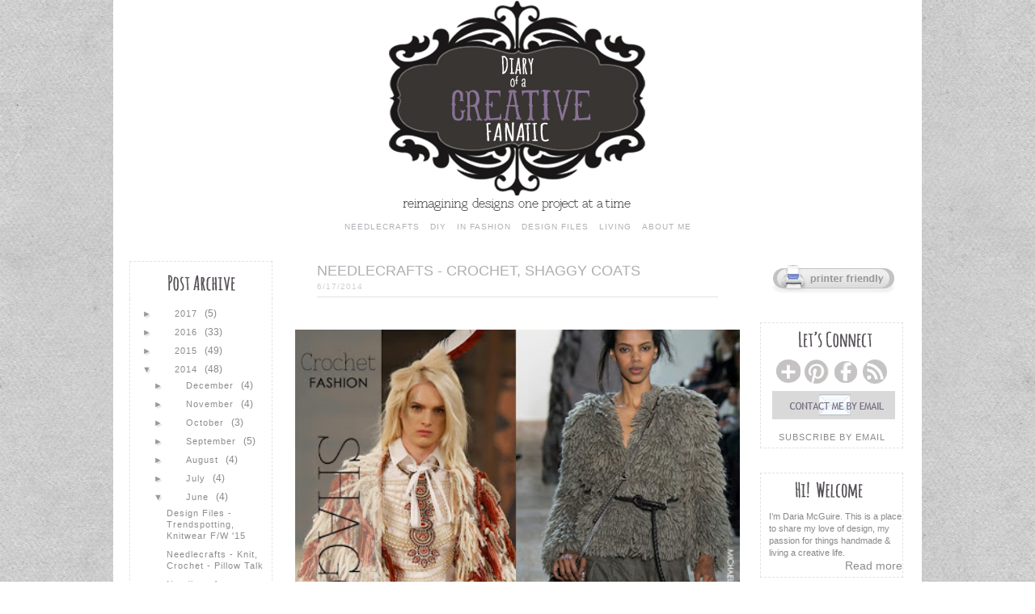

--- FILE ---
content_type: text/html; charset=UTF-8
request_url: http://www.diaryofacreativefanatic.com/2014/06/vintage-style-crochet-shaggy-coats.html
body_size: 22705
content:
<!DOCTYPE html>
<html class='v2' dir='ltr' xmlns='http://www.w3.org/1999/xhtml' xmlns:b='http://www.google.com/2005/gml/b' xmlns:data='http://www.google.com/2005/gml/data' xmlns:expr='http://www.google.com/2005/gml/expr'>
<head>
<link href='https://www.blogger.com/static/v1/widgets/4128112664-css_bundle_v2.css' rel='stylesheet' type='text/css'/>
<title>DiaryofaCreativeFanatic</title>
<meta content='text/html; charset=UTF-8' http-equiv='Content-Type'/>
<meta content='DariaMcGuire' name='author'/>
<meta content='diaryofacreativefanatic.com is the blog of a design enthusiast with a love for fashion, needlecraft design, home décor and DIY. You will find free downloads for DIY and needlecraft. Diary of a Creative Fanatic is produced by Daria McGuire.' name='description'/>
<meta content='design,style,free instructions,free patterns,DIY,restyling,knitting,crochet,fashion,trends,homedecor,' name='KEYWORDS'/>
<meta content='width=device-width, initial-scale=1.0' name='viewport'/>
<meta content='795ae961e9c38e719a11778e03e6184e' name='p:domain_verify'/>
<meta content='(c)2012' name='copyright'/>
<meta content='index, follow' name='robots'/>
<meta content='IE=EmulateIE7' http-equiv='X-UA-Compatible'/>
<meta content='width=1100' name='viewport'/>
<meta content='text/html; charset=UTF-8' http-equiv='Content-Type'/>
<meta content='blogger' name='generator'/>
<link href='http://www.diaryofacreativefanatic.com/favicon.ico' rel='icon' type='image/x-icon'/>
<link href='http://www.diaryofacreativefanatic.com/2014/06/vintage-style-crochet-shaggy-coats.html' rel='canonical'/>
<link rel="alternate" type="application/atom+xml" title="DiaryofaCreativeFanatic - Atom" href="http://www.diaryofacreativefanatic.com/feeds/posts/default" />
<link rel="alternate" type="application/rss+xml" title="DiaryofaCreativeFanatic - RSS" href="http://www.diaryofacreativefanatic.com/feeds/posts/default?alt=rss" />
<link rel="service.post" type="application/atom+xml" title="DiaryofaCreativeFanatic - Atom" href="https://www.blogger.com/feeds/7616917649048654500/posts/default" />

<link rel="alternate" type="application/atom+xml" title="DiaryofaCreativeFanatic - Atom" href="http://www.diaryofacreativefanatic.com/feeds/6637535889850794126/comments/default" />
<!--Can't find substitution for tag [blog.ieCssRetrofitLinks]-->
<link href='https://blogger.googleusercontent.com/img/b/R29vZ2xl/AVvXsEgWRvzApOEWbUNot9uVYzyDjUxYFfv83O8Gj3cwPsTp23AFWCXxkwmy95oqeffJjaBnkEPwRBhyphenhyphenWbyb9-XxqwaYd761m-AkZVyyXafKUlS3wCAIAfZv5Txg4nUViyEUW8gOq_wZUzcJZuk/s640/Shag-designer.jpg' rel='image_src'/>
<meta content='http://www.diaryofacreativefanatic.com/2014/06/vintage-style-crochet-shaggy-coats.html' property='og:url'/>
<meta content='Needlecrafts - Crochet, Shaggy Coats' property='og:title'/>
<meta content='a blog about creative knitting, crochet and design' property='og:description'/>
<meta content='https://blogger.googleusercontent.com/img/b/R29vZ2xl/AVvXsEgWRvzApOEWbUNot9uVYzyDjUxYFfv83O8Gj3cwPsTp23AFWCXxkwmy95oqeffJjaBnkEPwRBhyphenhyphenWbyb9-XxqwaYd761m-AkZVyyXafKUlS3wCAIAfZv5Txg4nUViyEUW8gOq_wZUzcJZuk/w1200-h630-p-k-no-nu/Shag-designer.jpg' property='og:image'/>
<title>
<title>Needlecrafts - Crochet, Shaggy Coats</title>
</title>
<style type='text/css'>@font-face{font-family:'Yanone Kaffeesatz';font-style:normal;font-weight:400;font-display:swap;src:url(//fonts.gstatic.com/s/yanonekaffeesatz/v32/3y9I6aknfjLm_3lMKjiMgmUUYBs04aUXNxt9gW2LIfto9tWZd2GP.ttf)format('truetype');}</style>
<style id='page-skin-1' type='text/css'><!--
/*
-----------------------------------------------
Blogger Template Style
Name:     Simple
Designer: Josh Peterson
URL:      www.noaesthetic.com
----------------------------------------------- */
/* Variable definitions
====================
<Group description="Right Sidebar Background" selector="body">
<Variable name="sidebar.right.top.color" description="Right Top Sidebar Background" type="color" default="#00f"/>
<Variable name="sidebar.right.left.color" description="Right Left Sidebar Background" type="color" default="#ff0"/>
<Variable name="sidebar.right.right.color" description="Right Right Sidebar Background" type="color" default="#f0f"/>
</Group>
<Group description="Left Sidebar Background" selector="body">
<Variable name="sidebar.left.top.color" description="Left Top Sidebar Background" type="color" default="#00f"/>
<Variable name="sidebar.left.left.color" description="Left Left Sidebar Background" type="color" default="#ff0"/>
<Variable name="sidebar.left.right.color" description="Left Right Sidebar Background" type="color" default="#f0f"/>
</Group>
<Group description="Sidebar Column Background" selector="body">
<Variable name="sidebar.bgr.color" description="Right Sidebar BG Color" type="color" default="#f00"/>
<Variable name="sidebar.bgl.color" description="Left Sidebar BG Color" type="color" default="#f00"/>
</Group>
<Variable name="keycolor" description="Main Color" type="color" default="#66bbdd"/>
<Group description="Page Text" selector="body">
<Variable name="body.font" description="Font" type="font"
default="normal normal 12px Arial, Tahoma, Helvetica, FreeSans, sans-serif"/>
<Variable name="body.text.color" description="Text Color" type="color" default="#222222"/>
</Group>
<Group description="Backgrounds" selector=".body-fauxcolumns-outer">
<Variable name="body.background.color" description="Outer Background" type="color" default="#66bbdd"/>
<Variable name="content.background.color" description="Main Background" type="color" default="#ffffff"/>
<Variable name="header.background.color" description="Header Background" type="color" default="transparent"/>
</Group>
<Group description="Links" selector=".main-outer">
<Variable name="link.color" description="Link Color" type="color" default="#2288bb"/>
<Variable name="link.visited.color" description="Visited Color" type="color" default="#888888"/>
<Variable name="link.hover.color" description="Hover Color" type="color" default="#33aaff"/>
</Group>
<Group description="Blog Title" selector=".header h1">
<Variable name="header.font" description="Font" type="font"
default="normal normal 60px Arial, Tahoma, Helvetica, FreeSans, sans-serif"/>
<Variable name="header.text.color" description="Title Color" type="color" default="#3399bb" />
</Group>
<Group description="Blog Description" selector=".header .description">
<Variable name="description.text.color" description="Description Color" type="color"
default="#777777" />
</Group>
<Group description="Tabs Text" selector=".tabs-inner .widget li a">
<Variable name="tabs.font" description="Font" type="font"
default="normal normal 14px Arial, Tahoma, Helvetica, FreeSans, sans-serif"/>
<Variable name="tabs.text.color" description="Text Color" type="color" default="#999999"/>
<Variable name="tabs.selected.text.color" description="Selected Color" type="color" default="#000000"/>
</Group>
<Group description="Tabs Background" selector=".tabs-outer .PageList">
<Variable name="tabs.background.color" description="Background Color" type="color" default="#f5f5f5"/>
<Variable name="tabs.selected.background.color" description="Selected Color" type="color" default="#eeeeee"/>
</Group>
<Group description="Post Title" selector="h1.post-title, .comments h4">
<Variable name="post.title.font" description="Font" type="font"
default="normal normal 18px Arial, Tahoma, Helvetica, FreeSans, sans-serif"/>
</Group>
<Group description="Date Header" selector=".date-header">
<Variable name="date.header.color" description="Text Color" type="color"
default="#888888"/>
<Variable name="date.header.background.color" description="Background Color" type="color"
default="transparent"/>
</Group>
<Group description="Post Footer" selector=".post-footer">
<Variable name="post.footer.text.color" description="Text Color" type="color" default="#666666"/>
<Variable name="post.footer.background.color" description="Background Color" type="color"
default="#f9f9f9"/>
<Variable name="post.footer.border.color" description="Shadow Color" type="color" default="#eeeeee"/>
</Group>
<Group description="Gadgets" selector="h2">
<Variable name="widget.title.font" description="Title Font" type="font"
default="normal bold 11px Arial, Tahoma, Helvetica, FreeSans, sans-serif"/>
<Variable name="widget.title.text.color" description="Title Color" type="color" default="#000000"/>
<Variable name="widget.alternate.text.color" description="Alternate Color" type="color" default="#999999"/>
</Group>
<Group description="Images" selector=".main-inner">
<Variable name="image.background.color" description="Background Color" type="color" default="#ffffff"/>
<Variable name="image.border.color" description="Border Color" type="color" default="#eeeeee"/>
<Variable name="image.text.color" description="Caption Text Color" type="color" default="#888888"/>
</Group>
<Group description="Accents" selector=".content-inner">
<Variable name="body.rule.color" description="Separator Line Color" type="color" default="#eeeeee"/>
<Variable name="tabs.border.color" description="Tabs Border Color" type="color" default="transparent"/>
</Group>
<Variable name="body.background" description="Body Background" type="background"
color="#ffffff" default="$(color) none repeat scroll top left"/>
<Variable name="body.background.override" description="Body Background Override" type="string" default=""/>
<Variable name="body.background.gradient.cap" description="Body Gradient Cap" type="url"
default="url(http://www.blogblog.com/1kt/simple/gradients_light.png)"/>
<Variable name="body.background.gradient.tile" description="Body Gradient Tile" type="url"
default="url(http://www.blogblog.com/1kt/simple/body_gradient_tile_light.png)"/>
<Variable name="content.background.color.selector" description="Content Background Color Selector" type="string" default=".content-inner"/>
<Variable name="content.padding" description="Content Padding" type="length" default="10px"/>
<Variable name="content.padding.horizontal" description="Content Horizontal Padding" type="length" default="10px"/>
<Variable name="content.shadow.spread" description="Content Shadow Spread" type="length" default="40px"/>
<Variable name="content.shadow.spread.webkit" description="Content Shadow Spread (WebKit)" type="length" default="5px"/>
<Variable name="content.shadow.spread.ie" description="Content Shadow Spread (IE)" type="length" default="10px"/>
<Variable name="main.border.width" description="Main Border Width" type="length" default="0"/>
<Variable name="header.background.gradient" description="Header Gradient" type="url" default="none"/>
<Variable name="header.shadow.offset.left" description="Header Shadow Offset Left" type="length" default="-1px"/>
<Variable name="header.shadow.offset.top" description="Header Shadow Offset Top" type="length" default="-1px"/>
<Variable name="header.shadow.spread" description="Header Shadow Spread" type="length" default="1px"/>
<Variable name="header.padding" description="Header Padding" type="length" default="30px"/>
<Variable name="header.border.size" description="Header Border Size" type="length" default="1px"/>
<Variable name="header.bottom.border.size" description="Header Bottom Border Size" type="length" default="1px"/>
<Variable name="header.border.horizontalsize" description="Header Horizontal Border Size" type="length" default="0"/>
<Variable name="description.text.size" description="Description Text Size" type="string" default="140%"/>
<Variable name="tabs.margin.top" description="Tabs Margin Top" type="length" default="0" />
<Variable name="tabs.margin.side" description="Tabs Side Margin" type="length" default="30px" />
<Variable name="tabs.background.gradient" description="Tabs Background Gradient" type="url"
default="url(http://www.blogblog.com/1kt/simple/gradients_light.png)"/>
<Variable name="tabs.border.width" description="Tabs Border Width" type="length" default="1px"/>
<Variable name="tabs.bevel.border.width" description="Tabs Bevel Border Width" type="length" default="1px"/>
<Variable name="date.header.padding" description="Date Header Padding" type="string" default="inherit"/>
<Variable name="date.header.letterspacing" description="Date Header Letter Spacing" type="string" default="inherit"/>
<Variable name="date.header.margin" description="Date Header Margin" type="string" default="inherit"/>
<Variable name="post.margin.bottom" description="Post Bottom Margin" type="length" default="25px"/>
<Variable name="image.border.small.size" description="Image Border Small Size" type="length" default="2px"/>
<Variable name="image.border.large.size" description="Image Border Large Size" type="length" default="5px"/>
<Variable name="page.width.selector" description="Page Width Selector" type="string" default=".region-inner"/>
<Variable name="page.width" description="Page Width" type="string" default="auto"/>
<Variable name="main.section.margin" description="Main Section Margin" type="length" default="15px"/>
<Variable name="main.padding" description="Main Padding" type="length" default="15px"/>
<Variable name="main.padding.top" description="Main Padding Top" type="length" default="30px"/>
<Variable name="main.padding.bottom" description="Main Padding Bottom" type="length" default="30px"/>
<Variable name="paging.background"
color="#ffffff"
description="Background of blog paging area" type="background"
default="transparent none no-repeat scroll top center"/>
<Variable name="footer.bevel" description="Bevel border length of footer" type="length" default="0"/>
<Variable name="mobile.background.overlay" description="Mobile Background Overlay" type="string"
default="transparent none repeat scroll top left"/>
<Variable name="mobile.background.size" description="Mobile Background Size" type="string" default="auto"/>
<Variable name="mobile.button.color" description="Mobile Button Color" type="color" default="#ffffff" />
<Variable name="startSide" description="Side where text starts in blog language" type="automatic" default="left"/>
<Variable name="endSide" description="Side where text ends in blog language" type="automatic" default="right"/>
*/
/* Content
----------------------------------------------- */
body {
font: normal normal 12px 'Trebuchet MS', Trebuchet, Verdana, sans-serif;
color: #888888;
background: #ffffff url(http://1.bp.blogspot.com/-oR8rsKRj9Ts/UAwq0tFQusI/AAAAAAAAA9s/ZfPJ4X-yT_s/s0/tile3.jpg) repeat scroll top left;
padding: 0 0 0 0;
}
html body .region-inner {
min-width: 0;
max-width: 100%;
width: auto;
}
a:link {
text-decoration:none;
color: #2288bb;
}
a:visited {
text-decoration:none;
color: #888888;
}
a:hover {
text-decoration:underline;
color: #33aaff;
}
.body-fauxcolumn-outer .fauxcolumn-inner {
background: transparent none repeat scroll top left;
_background-image: none;
}
.body-fauxcolumn-outer .cap-top {
position: absolute;
z-index: 1;
height: 400px;
width: 100%;
background: #ffffff url(http://1.bp.blogspot.com/-oR8rsKRj9Ts/UAwq0tFQusI/AAAAAAAAA9s/ZfPJ4X-yT_s/s0/tile3.jpg) repeat scroll top left;
}
.body-fauxcolumn-outer .cap-top .cap-left {
width: 100%;
background: transparent none repeat-x scroll top left;
_background-image: none;
}
.content-outer {
-moz-box-shadow: 0 0 0 rgba(0, 0, 0, .15);
-webkit-box-shadow: 0 0 0 rgba(0, 0, 0, .15);
-goog-ms-box-shadow: 0 0 0 #333333;
box-shadow: 0 0 0 rgba(0, 0, 0, .15);
margin-bottom: 1px;
}
.content-inner {
padding: 10px 40px;
}
.content-inner {
background-color: #ffffff;
}
/* Header
----------------------------------------------- */
.header-outer {
background: transparent none repeat-x scroll 0 -400px;
_background-image: none;
}
.Header h1 {
font: normal normal 24px 'Trebuchet MS',Trebuchet,Verdana,sans-serif;
color: #000000;
text-shadow: 0 0 0 rgba(0, 0, 0, .2);
}
.Header h1 a {
color: #000000;
}
.Header .description {
font-size: 18px;
color: #000000;
}
.header-inner .Header .titlewrapper {
padding: 22px 0;
}
.header-inner .Header .descriptionwrapper {
padding: 0 0;
}
/* Tabs
----------------------------------------------- */
.tabs-inner .section:first-child {
border-top: 0 solid #eeeeee;
}
.tabs-inner .section:first-child ul {
margin-top: -1px;
border-top: 1px solid #eeeeee;
border-left: 1px solid #eeeeee;
border-right: 1px solid #eeeeee;
}
.tabs-inner .widget ul {
background: transparent none repeat-x scroll 0 -800px;
_background-image: none;
border-bottom: 1px solid #eeeeee;
margin-top: 0;
margin-left: -30px;
margin-right: -30px;
}
.tabs-inner .widget li a {
display: inline-block;
padding: .6em 1em;
font: normal normal 12px Georgia, Utopia, 'Palatino Linotype', Palatino, serif;
color: #9b99a1;
border-left: 1px solid #ffffff;
border-right: 1px solid #eeeeee;
}
.tabs-inner .widget li:first-child a {
border-left: none;
}
.tabs-inner .widget li.selected a, .tabs-inner .widget li a:hover {
color: #9b99a1;
background-color: #eeeeee;
text-decoration: none;
}
/* Columns
----------------------------------------------- */
.main-outer {
border-top: 0 solid transparent;
}
.fauxcolumn-left-outer .fauxcolumn-inner {
border-right: 1px solid transparent;
}
.fauxcolumn-right-outer .fauxcolumn-inner {
border-left: 1px solid transparent;
}
/* Headings
----------------------------------------------- */
h2 {
margin: 0 0 1em 0;
font: normal bold 24px 'Trebuchet MS',Trebuchet,Verdana,sans-serif;
color: #696670;
text-transform: uppercase;
}
/* Widgets
----------------------------------------------- */
.widget .zippy {
color: #999999;
text-shadow: 2px 2px 1px rgba(0, 0, 0, .1);
}
.widget .popular-posts ul {
list-style: none;
}
/* Posts
----------------------------------------------- */
.date-header span {
background-color: #bbbbbb;
color: #ffffff;
padding: 0.4em;
letter-spacing: 3px;
margin: inherit;
}
.main-inner {
padding-top: 35px;
padding-bottom: 65px;
}
.main-inner .column-center-inner {
padding: 0 0;
}
.main-inner .column-center-inner .section {
margin: 0 1em;
}
.post {
margin: 0 0 45px 0;
}
h3.post-title, .comments h4 {
font: normal normal 18px Yanone Kaffeesatz;
margin: .75em 0 0;
}
.post-body {
font-size: 110%;
line-height: 1.4;
position: relative;
}
.post-body img, .post-body .tr-caption-container, .Profile img, .Image img,
.BlogList .item-thumbnail img {
padding: 2px;
background: transparent;
}
.post-body img, .post-body .tr-caption-container {
padding: 5px;
}
.post-body .tr-caption-container {
color: #bbbbbb;
}
.post-body .tr-caption-container img {
padding: 0;
background: transparent;
border: none;
-moz-box-shadow: 0 0 0 rgba(0, 0, 0, .1);
-webkit-box-shadow: 0 0 0 rgba(0, 0, 0, .1);
box-shadow: 0 0 0 rgba(0, 0, 0, .1);
}
.post-header {
margin: 0 0 1.5em;
line-height: 1.6;
font-size: 90%;
}
.post-footer {
margin: 20px -2px 0;
padding: 5px 10px;
color: #666666;
background-color: #eeeeee;
border-bottom: 1px solid #eeeeee;
line-height: 1.6;
font-size: 90%;
}
#comments .comment-author {
padding-top: 1.5em;
border-top: 1px solid transparent;
background-position: 0 1.5em;
}
#comments .comment-author:first-child {
padding-top: 0;
border-top: none;
}
.avatar-image-container {
margin: .2em 0 0;
}
#comments .avatar-image-container img {
border: 1px solid transparent;
}
/* Comments
----------------------------------------------- */
.comments .comments-content .icon.blog-author {
background-repeat: no-repeat;
background-image: url([data-uri]);
}
.comments .comments-content .loadmore a {
border-top: 1px solid #999999;
border-bottom: 1px solid #999999;
}
.comments .comment-thread.inline-thread {
background-color: #eeeeee;
}
.comments .continue {
border-top: 2px solid #999999;
}
/* Accents
---------------------------------------------- */
.section-columns td.columns-cell {
border-left: 1px solid transparent;
}
.blog-pager {
background: transparent url(http://www.blogblog.com/1kt/simple/paging_dot.png) repeat-x scroll top center;
}
.blog-pager-older-link, .home-link,
.blog-pager-newer-link {
background-color: #ffffff;
padding: 5px;
}
.footer-outer {
border-top: 1px  #bbbbbb;
}
/* Mobile
----------------------------------------------- */
body.mobile  {
background-size: auto;
}
.mobile .body-fauxcolumn-outer {
background: transparent none repeat scroll top left;
}
.mobile .body-fauxcolumn-outer .cap-top {
background-size: 100% auto;
}
.mobile .content-outer {
-webkit-box-shadow: 0 0 3px rgba(0, 0, 0, .15);
box-shadow: 0 0 3px rgba(0, 0, 0, .15);
padding: 0 0;
}
body.mobile .AdSense {
margin: 0 -0;
}
.mobile .tabs-inner .widget ul {
margin-left: 0;
margin-right: 0;
}
.mobile .post {
margin: 0;
}
.mobile .main-inner .column-center-inner .section {
margin: 0;
}
.mobile .date-header span {
padding: 0.1em 10px;
margin: 0 -10px;
}
.mobile h3.post-title {
margin: 0;
}
.mobile .blog-pager {
background: transparent none no-repeat scroll top center;
}
.mobile .footer-outer {
border-top: none;
}
.mobile .main-inner, .mobile .footer-inner {
background-color: #ffffff;
}
.mobile-index-contents {
color: #888888;
}
.mobile-link-button {
background-color: #2288bb;
}
.mobile-link-button a:link, .mobile-link-button a:visited {
color: #ffffff;
}
.mobile .tabs-inner .section:first-child {
border-top: none;
}
.mobile .tabs-inner .PageList .widget-content {
background-color: #eeeeee;
color: #9b99a1;
border-top: 1px solid #eeeeee;
border-bottom: 1px solid #eeeeee;
}
.mobile .tabs-inner .PageList .widget-content .pagelist-arrow {
border-left: 1px solid #eeeeee;
}
/*----------------------------------------------*/
/* my coding starts*/
/*----------------------------------------------*/
#navbar-iframe {
height: 0px; visibility: hidden; display: none
}
#navbar {
height: 0px; visibility: hidden; display: none
}
.quickedit {
display:none
}
body a:link {
color:#8e8b8f;
font:14px 'Trebuchet MS',Trebuchet,Verdana,sans-serif;
}
body a:hover {
text-decoration:none;
color:#d1cbd3
}
#Blog1 h3{
text-transform:uppercase;
margin-left:14px
}
#sidebar-right-1 { background: transparent; }
#sidebar-right-2-1 { background: transparent; }
#sidebar-right-2-2 { background: #eeeeee; }
.column-right-inner, column-right-outer { background: transparent; }
.column-left-inner, column-left-outer { background: transparent; }
#sidebar-left-1 { background: transparent; }
#sidebar-left-2-1 { background: transparent; }
#sidebar-left-2-2 { background: transparent; }
#navbar-iframe {
height: 0px; visibility: hidden; display: none
}
#navbar {
height: 0px; visibility: hidden; display: none
}
#header{
margin-left:241px;
margin-top:-10px;
margin-bottom:5px
}
.tabs-inner .widget li a {
color:#8e8b8f;
margin-left:50px;
}
.quickedit {
display:none
}
#my_navbar {
text-align:center;
}
#my_navbar a{
font-family: 'Trebuchet MS,'Trebuchet,Verdana,sans-serif;
font-size:80%;
font-weight:;normal
line-height:16px;
text-transform:uppercase;
text-align:center;
letter-spacing:1px;
color:#b2afb4;
text-decoration:none;
padding:5px;
}
#my_navbar a:hover {
text-decoration: none;
padding:5px;
background:#d9d9da;
color:#7a7184;
}
.widget ul{
list-style-type:none;
padding:5px;
margin-left:10px;
margin-top:5px;
}
/* daily reads*/
#HTML6 {
width:175px;
border: 1px dashed #e1e2e4;
padding-bottom: 5px;
padding-top: 5px;
margin-left:-50px;
}
#HTML6 a{
font-family: 'Trebuchet MS,'Trebuchet,Verdana,sans-serif;
font-size:90%;
font-weight:normal;
line-height:22px;
text-transform:capitalize;
letter-spacing:1px;
color:#8e8b8f;
text-decoration:none;
padding-left:15px;
}
#HTML6 a:hover{
color:#d1cbd3
}
/* blog list */
#BlogList1 a:link{
font-family:'Trebuchet MS',Trebuchet,Verdana,sans-serif;
font-size:90%;
color:#c3c2c4;
}
/* 5 cool summer things*/
#HTML1 {
width:175px;
border: 1px dashed #e1e2e4;
padding-top:15px;
padding-right:px;
padding-left:px;
padding-bottom:5px;
margin-left:10px;
}
#HTML1 a:link{
font-family: 'Trebuchet MS,'Trebuchet,Verdana,sans-serif;
font-size:60%;
font-weight:normal;
text-transform:uppercase;
letter-spacing:1px;
color:#8e8b8f;
text-decoration:none;
padding-left:15px;
}
#HTML1 a:hover{
color:#d1cbd3
}
/* about */
#HTML2 {
width:175px;
border: 1px dashed #e1e2e4;
padding-bottom:5px;
margin-left:10px;
font-family: 'Trebuchet MS,'Trebuchet,Verdana,sans-serif;
font-size:90%;
font-weight:normal;
}
/* let's connect*/
#HTML3 {
width:175px;
border: 1px dashed #e1e2e4;
padding-bottom:5px;
margin-left:10px;
text-align:center;
}
#HTML3 a:link{
text-align:center;
text-transform:uppercase;
font-family: 'Trebuchet MS',Trebuchet,Verdana,sans-serif;
font-size:90%;
letter-spacing:1px;
}
/* archive header*/
#HTML5 {
text-align:center;
margin-right:0px;
margin-left:-50px;
width:175px;
border-top: 1px dashed #e1e2e4;
border-right: 1px dashed #e1e2e4;
border-left: 1px dashed #e1e2e4;
padding-top:15px;
}
#BlogArchive1 {
width:175px;
border-bottom: 1px dashed #e1e2e4;
border-right: 1px dashed #e1e2e4;
border-left: 1px dashed #e1e2e4;
padding-top:5px;
padding-bottom:5px;
margin-top:-30px;
margin-left:-50px;
}
#BlogArchive1 a:link{
font-family: 'Trebuchet MS,'Trebuchet,Verdana,sans-serif;
font-size:90%;
text-transform:capitalize;
font-weight:normal;
letter-spacing:1px;
padding:0px 5px 5px 15px;
margin-top:-35px;
}
/* category features*/
#HTML8 {
color:#8e8b8f;
text-decoration:none;
width:175px;
border: 1px dashed #e1e2e4;
padding-top:5px;
padding-bottom:5px;
margin-left:-50px;
}
#HTML8 ul li{
list-style-type:none;
padding-left:0px;
}
#HTML8 a:link{
font-family: 'Trebuchet MS,'Trebuchet,Verdana,sans-serif;
font-size:90%;
font-weight:normal;
text-transform:capitalize;
letter-spacing:1px;
color:#8e8b8f;
text-decoration:none;
}
#HTML8 a:hover{
color:#d1cbd3
}
#mydate {
font-family: 'Trebuchet MS', Trebuchet, sans-serif;
font-size:85%;
text-transform:uppercase;
letter-spacing:1px;
color:#cecece;
padding-left:px;
padding-bottom:5px;
border-bottom: 1px solid #e1e2e4;
margin-bottom:25px;
}
#outerbox {
width:550px;
margin-left:-10px;
padding-right:5px;
padding-left:5px;
text-align:center;
}
.textbox {
width:525px;
font-family: Georgia, serif;
font-size:100%;
font-weight:normal;
line-height:20px;
letter-spacing:1px;
color:#666666;
text-decoration:none;
padding:10px;
display:block;
}
#comments h4{
font-size:100%;
text-transform:uppercase;
letter-spacing:1px;
}
.post-footer {
margin: 40px -3px 0;
padding: 10px 10px;
background: #eeeeee;
color: #928d97;
line-height: 16px;
font: family: 'Trebuchet MS', Trebuchet, sans-serif;
font-size:100%;
text-transform:capitalize;
}
.post-footer a:link {
color: #69656e;
line-height: 16px;
font: family: 'Trebuchet MS', Trebuchet, sans-serif;
font-size:100%;
text-transform:capitalize;
}
#blog-pager-newer-link a:link{
font-family: 'Trebuchet MS', Trebuchet, sans-serif;
font-size:120%;
text-decoration: none;
color:#b2afb4;
text-transform:capitalize;
float: left;
}
#blog-pager-older-link a:link{
font-family: 'Trebuchet MS', Trebuchet, sans-serif;
font-size:120%;
text-decoration: none;
color:#b2afb4;
text-transform:capitalize;
float: right;
}
#blog-pager-newer-link a:hover{
font-family: 'Trebuchet MS', Trebuchet, sans-serif;
font-size:120%;
text-decoration: none;
color:#dddddd;
text-transform:capitalize;
float: left;
}
#blog-pager-older-link a:hover{
font-family: 'Trebuchet MS', Trebuchet, sans-serif;
font-size:120%;
text-decoration: none;
color:#dddddd;
text-transform:capitalize;
float: right;
}
#blog-pager {
background:transparent;
}
.date-header {
display:none;
}
.post h1,  #Blog1 h1, #Blog2 h1 {
font-family: 'Trebuchet MS', Trebuchet, sans-serif;
font-size:150%;
color:#afadb2;
font-weight:normal;
text-transform:uppercase;
margin-left:px;
display:inline!important;
}
.post a:link {
font-family: 'Trebuchet MS', Trebuchet, sans-serif;
font-size:100%;
color:#afadb2;
font-weight:normal;
text-transform:uppercase;
margin-left:px;
display:inline!important;
}
.post a:hover {
font-family: 'Trebuchet MS', Trebuchet, sans-serif;
font-size:100%;
color:#7c7b7f;
font-weight:normal;
text-transform:uppercase;
margin-left:px;
display:inline!important;
}
.post-labels {
font-family: 'Trebuchet MS', Trebuchet, sans-serif;
font-size:100%;
color:#afadb2;
font-weight:bold;
text-transform:uppercase;
display:inline!important;
}
.post-labels a:link{
font-family: 'Trebuchet MS', Trebuchet, sans-serif;
font-size:110%;
color:#afadb2;
font-weight:normal;
text-transform:capitalize;
display:inline!important;
}
.post-labels a:hover {
font-family: 'Trebuchet MS', Trebuchet, sans-serif;
font-size:110%;
color:#7c7b7f;
font-weight:normal;
text-transform:capitalize;
display:inline!important;
}
.jump-link a:link {
font-family: 'Trebuchet MS', Trebuchet, sans-serif;
font-size:110%;
text-transform:capitalize;
background: #ffffff;
padding:2px;
color:#afadb2;
margin-top:10px;
}
.jump-link a:hover {
font-family: 'Trebuchet MS', Trebuchet, sans-serif;
font-size:110%;
text-transform:capitalize;
background: #eeeeee;
padding:2px;
color:#7c7b7f;
}

--></style>
<style id='template-skin-1' type='text/css'><!--
body {
min-width: 1000px;
}
.content-outer, .content-fauxcolumn-outer, .region-inner {
min-width: 1000px;
max-width: 1000px;
_width: 1000px;
}
.main-inner .columns {
padding-left: 200px;
padding-right: 200px;
}
.main-inner .fauxcolumn-center-outer {
left: 200px;
right: 200px;
/* IE6 does not respect left and right together */
_width: expression(this.parentNode.offsetWidth -
parseInt("200px") -
parseInt("200px") + 'px');
}
.main-inner .fauxcolumn-left-outer {
width: 200px;
}
.main-inner .fauxcolumn-right-outer {
width: 200px;
}
.main-inner .column-left-outer {
width: 200px;
right: 100%;
margin-left: -200px;
}
.main-inner .column-right-outer {
width: 200px;
margin-right: -200px;
}
#layout {
min-width: 0;
}
#layout .content-outer {
min-width: 0;
width: 800px;
}
#layout .region-inner {
min-width: 0;
width: auto;
}
--></style>
<link href='https://www.blogger.com/dyn-css/authorization.css?targetBlogID=7616917649048654500&amp;zx=812740d0-184d-4d2e-b4d2-1bea1a8e36f9' media='none' onload='if(media!=&#39;all&#39;)media=&#39;all&#39;' rel='stylesheet'/><noscript><link href='https://www.blogger.com/dyn-css/authorization.css?targetBlogID=7616917649048654500&amp;zx=812740d0-184d-4d2e-b4d2-1bea1a8e36f9' rel='stylesheet'/></noscript>
<meta name='google-adsense-platform-account' content='ca-host-pub-1556223355139109'/>
<meta name='google-adsense-platform-domain' content='blogspot.com'/>

</head>
<body class='loading'>
<div class='navbar section' id='navbar'><div class='widget Navbar' data-version='1' id='Navbar1'><script type="text/javascript">
    function setAttributeOnload(object, attribute, val) {
      if(window.addEventListener) {
        window.addEventListener('load',
          function(){ object[attribute] = val; }, false);
      } else {
        window.attachEvent('onload', function(){ object[attribute] = val; });
      }
    }
  </script>
<div id="navbar-iframe-container"></div>
<script type="text/javascript" src="https://apis.google.com/js/platform.js"></script>
<script type="text/javascript">
      gapi.load("gapi.iframes:gapi.iframes.style.bubble", function() {
        if (gapi.iframes && gapi.iframes.getContext) {
          gapi.iframes.getContext().openChild({
              url: 'https://www.blogger.com/navbar/7616917649048654500?po\x3d6637535889850794126\x26origin\x3dhttp://www.diaryofacreativefanatic.com',
              where: document.getElementById("navbar-iframe-container"),
              id: "navbar-iframe"
          });
        }
      });
    </script><script type="text/javascript">
(function() {
var script = document.createElement('script');
script.type = 'text/javascript';
script.src = '//pagead2.googlesyndication.com/pagead/js/google_top_exp.js';
var head = document.getElementsByTagName('head')[0];
if (head) {
head.appendChild(script);
}})();
</script>
</div></div>
<div class='body-fauxcolumns'>
<div class='fauxcolumn-outer body-fauxcolumn-outer'>
<div class='cap-top'>
<div class='cap-left'></div>
<div class='cap-right'></div>
</div>
<div class='fauxborder-left'>
<div class='fauxborder-right'></div>
<div class='fauxcolumn-inner'>
</div>
</div>
<div class='cap-bottom'>
<div class='cap-left'></div>
<div class='cap-right'></div>
</div>
</div>
</div>
<div class='content'>
<div class='content-fauxcolumns'>
<div class='fauxcolumn-outer content-fauxcolumn-outer'>
<div class='cap-top'>
<div class='cap-left'></div>
<div class='cap-right'></div>
</div>
<div class='fauxborder-left'>
<div class='fauxborder-right'></div>
<div class='fauxcolumn-inner'>
</div>
</div>
<div class='cap-bottom'>
<div class='cap-left'></div>
<div class='cap-right'></div>
</div>
</div>
</div>
<div class='content-outer'>
<div class='content-cap-top cap-top'>
<div class='cap-left'></div>
<div class='cap-right'></div>
</div>
<div class='fauxborder-left content-fauxborder-left'>
<div class='fauxborder-right content-fauxborder-right'></div>
<div class='content-inner'>
<header>
<div class='header-outer'>
<div class='header-cap-top cap-top'>
<div class='cap-left'></div>
<div class='cap-right'></div>
</div>
<div class='fauxborder-left header-fauxborder-left'>
<div class='fauxborder-right header-fauxborder-right'></div>
<div class='region-inner header-inner'>
<div class='header section' id='header'><div class='widget Header' data-version='1' id='Header1'>
<div id='header-inner'>
<a href='http://www.diaryofacreativefanatic.com/' style='display: block'>
<img alt='DiaryofaCreativeFanatic' height='267px; ' id='Header1_headerimg' src='https://blogger.googleusercontent.com/img/b/R29vZ2xl/AVvXsEi1xlK_zJaaa7GdgvTRlWdjb5Wl0K6rpwD-iR5T6zxISersvIPRPhhiLw8APln1QK6LhIOHmuMF598gkq2eb3HQjWa1A_Jn_kuFbHC3a_8ktleHvb92MzMTR1Ai1k6kjAqDdXCqqiyQI4U/' style='display: block' width='437px; '/>
</a>
</div>
</div></div>
</div>
</div>
<div class='header-cap-bottom cap-bottom'>
<div class='cap-left'></div>
<div class='cap-right'></div>
</div>
</div>
</header>
<div class='tabs-outer'>
<div class='tabs-cap-top cap-top'>
<div class='cap-left'></div>
<div class='cap-right'></div>
</div>
<div class='fauxborder-left tabs-fauxborder-left'>
<div class='fauxborder-right tabs-fauxborder-right'></div>
<div class='region-inner tabs-inner'>
<div class='tabs section' id='crosscol'><div class='widget HTML' data-version='1' id='HTML4'>
<div class='widget-content'>
<div id="my_navbar">

<a href="http://www.diaryofacreativefanatic.com/p/needlecrafts.html">needlecrafts</a> 

<a href="http://www.diaryofacreativefanatic.com/p/diy.html">diy</a> 

 <a href="http://www.diaryofacreativefanatic.com/p/in-fashion_14.html">in fashion</a> 

<a href="http://www.diaryofacreativefanatic.com/p/design-files_30.html">design files</a> 

<a href="http://www.diaryofacreativefanatic.com/p/good-eats.html">living</a>  

<a href="http://www.diaryofacreativefanatic.com/p/about-me.html">about me</a>


</div>
</div>
<div class='clear'></div>
</div></div>
<div class='tabs no-items section' id='crosscol-overflow'></div>
</div>
</div>
<div class='tabs-cap-bottom cap-bottom'>
<div class='cap-left'></div>
<div class='cap-right'></div>
</div>
</div>
<div class='main-outer'>
<div class='main-cap-top cap-top'>
<div class='cap-left'></div>
<div class='cap-right'></div>
</div>
<div class='fauxborder-left main-fauxborder-left'>
<div class='fauxborder-right main-fauxborder-right'></div>
<div class='region-inner main-inner'>
<div class='columns fauxcolumns'>
<div class='fauxcolumn-outer fauxcolumn-center-outer'>
<div class='cap-top'>
<div class='cap-left'></div>
<div class='cap-right'></div>
</div>
<div class='fauxborder-left'>
<div class='fauxborder-right'></div>
<div class='fauxcolumn-inner'>
</div>
</div>
<div class='cap-bottom'>
<div class='cap-left'></div>
<div class='cap-right'></div>
</div>
</div>
<div class='fauxcolumn-outer fauxcolumn-left-outer'>
<div class='cap-top'>
<div class='cap-left'></div>
<div class='cap-right'></div>
</div>
<div class='fauxborder-left'>
<div class='fauxborder-right'></div>
<div class='fauxcolumn-inner'>
</div>
</div>
<div class='cap-bottom'>
<div class='cap-left'></div>
<div class='cap-right'></div>
</div>
</div>
<div class='fauxcolumn-outer fauxcolumn-right-outer'>
<div class='cap-top'>
<div class='cap-left'></div>
<div class='cap-right'></div>
</div>
<div class='fauxborder-left'>
<div class='fauxborder-right'></div>
<div class='fauxcolumn-inner'>
</div>
</div>
<div class='cap-bottom'>
<div class='cap-left'></div>
<div class='cap-right'></div>
</div>
</div>
<!-- corrects IE6 width calculation -->
<div class='columns-inner'>
<div class='column-center-outer'>
<div class='column-center-inner'>
<div class='main section' id='main'><div class='widget Blog' data-version='1' id='Blog1'>
<div class='blog-posts hfeed'>
<!--Can't find substitution for tag [defaultAdStart]-->

          <div class="date-outer">
        
<h2 class='date-header'><span>6/17/2014</span></h2>

          <div class="date-posts">
        
<div class='post-outer'>
<div class='post hentry' itemscope='itemscope' itemtype='http://schema.org/BlogPosting'>
<a name='6637535889850794126'></a>
<h1 class='post-title entry-title' itemprop='name'>
Needlecrafts - Crochet, Shaggy Coats
</h1>
<div id='mydate'>6/17/2014</div>
<div class='post-header-line-1'></div>
</div>
<div class='post-body entry-content' id='post-body-6637535889850794126' itemprop='articleBody'>
<!--xml version="1.0" encoding="UTF-8" ?-->
<!--DOCTYPE html-->
<html b:version='2' class='v2' expr:dir='data:blog.languageDirection' xmlns='http://www.w3.org/1999/xhtml' xmlns:b='http://www.google.com/2005/gml/b' xmlns:data='http://www.google.com/2005/gml/data' xmlns:expr='http://www.google.com/2005/gml/expr'>
<head>
<title>Needlecrafts,Crochet - Shaggy Coats </title>
<meta content='text/html; charset=UTF-8' http-equiv='Content-Type'/>
<meta content='DariaMcGuire' name='author'/>
<meta content='diaryofacreativefanatic.com is the blog of a design, needlecrafts, fashion and graphics enthusiast with a love for fashion design, home decor, DIY, magazines, graphics and visuals, all facets of needlecraft designs and patterns.  You will find free downloads, craft, DIY, needlecraft (patterns, instructions and tutorials), trend reports, fashion and decor stories, simple blog tips and tutorials. Diary of a Creative Fanatic is produced by Daria McGuire.' name='description'/>
<meta content='design,style,free instructions,free patterns,DIY,restyling,knitting,crochet,thrifting,fashion,trends,home decor,graphics,downloads,blog tips,' name='KEYWORDS'/>
<meta content='(c)2012' name='copyright'/>

<link rel="stylesheet" type="text/css" href="http://fonts.googleapis.com/css?family=News+Cycle:400,700 | Dancing+Script | Ruluko | Open+Sans+Condensed:300,300italic,700">
<meta name="google-translate-customization" content="3640fb1f03ef58b7-e47c249767b49ae9-g9a0f28559f71282f-1f"></meta>
<meta content='index, follow' name='robots'/>
</head>

<div id="outerbox">
<!--shag cover runway-->

<div style="margin-top:-10px; margin-left:-45px; margin-bottom:15px;">
<img src="https://blogger.googleusercontent.com/img/b/R29vZ2xl/AVvXsEgWRvzApOEWbUNot9uVYzyDjUxYFfv83O8Gj3cwPsTp23AFWCXxkwmy95oqeffJjaBnkEPwRBhyphenhyphenWbyb9-XxqwaYd761m-AkZVyyXafKUlS3wCAIAfZv5Txg4nUViyEUW8gOq_wZUzcJZuk/s640/Shag-designer.jpg" style="margin-left: auto; margin-right: auto;" width="550" />
</div>
<div class="tr-caption" style="font-family:Trebuchet MS, non serif;font-size:85%;text-align:right; margin-top:-20px;margin-bottom:25px;margin-right:21px;">
All designer inspiration images | <span style="color: #8451ec; text-transform: none;"> style.com </span> <br/>

</div>

<!--shag cover color-->

<div style="margin-top:-10px; margin-left:-45px; margin-bottom:15px;">
<img src="https://blogger.googleusercontent.com/img/b/R29vZ2xl/AVvXsEiDIixg2UW9iFuuVdi3QAktQJwJGAfqUMqLYUJVj2WHPzSIdyWgcdN2jhZEAzKOz36lV5FsjhkhHdC9fw5buYkzzTwvBKxCqnBVnwfVaf4rmcmDUVBwihB0MGMHTKAfV7MoYaw6gnVFxnY/s640/Shag-colour.jpg" style="margin-left: auto; margin-right: auto;" width="550" />
</div>
<div class="tr-caption" style="font-family:Trebuchet MS, non serif;font-size:85%;text-align:right; margin-top:-20px;margin-bottom:25px;margin-right:21px;">
All vintage inspiration images | <span style="color: #8451ec; text-transform: none;"> Pinterest </span> <br/>

</div>


<!--shag cover vintage-->

<div style="margin-top:-10px; margin-left:-45px; margin-bottom:15px;">
<img src="https://blogger.googleusercontent.com/img/b/R29vZ2xl/AVvXsEhtcVXrFntIMH6Uu_xiuavfwZX_7nVOszZwtwKSXBwJf8yyDZO9NodvM3fDnnfcWI8_IIFOIKbm6BERpMHpPdV1SubggYwFwY1nk6xmA5NcsvNe96Ez03u-fIEZoxHOtLkzMgDZ3dE8h0s/s640/Shag-vintage.jpg" style="margin-left: auto; margin-right: auto;" width="550" />
</div>
<div class="tr-caption" style="font-family:Trebuchet MS, non serif;font-size:85%;text-align:right; margin-top:-20px;margin-bottom:25px;margin-right:21px;">
All vintage inspiration images | <span style="color: #8451ec; text-transform: none;"> Pinterest </span> <br/>

</div>



<div style=" font-size:105%; border-bottom: 1px solid #e1e2e4; border-top: 1px solid #e1e2e4; padding-bottom:10px; padding-top:10px;margin-bottom:35px;text-align:left;margin-right:40px;">
Shades of the 70's! This style of shag jacket has appealed to me forever and now it's back as you can see by the runway images.<br/>
The project is actually very simple. You create a crochet filet base and fringe parts or the entire body.<br/> 
Each runway design featured above highlights different types and weights of yarn ranging from natural to fancy yarns.<br/>
One last thing to keep in mind is the amount of yarn, buy a lot as this project will need it.<br/></br>


Read further for video tutorials, how to suggestions and different ideas for this exciting vintage-style project. 
 

</div> </div>

<a name="more"></a>


<div id="outerbox">
<!--shag cover free-->

<div style="margin-top:-10px; margin-left:-45px; margin-bottom:15px;">
<img src="https://blogger.googleusercontent.com/img/b/R29vZ2xl/AVvXsEitHLr8Yuao1bjhpmd72KP2DYhPcg5BEXl3Sj-OxyESu1udULHUpm-V5drWM_lHuaOboQtDNwu187VxD5a2OyeaNac6gSDL8EF3U9f_tyFAKX1i840fUeOPu-tQEgeH-yosGlFRq9Jvbjs/s640/Shag-free.jpg" style="margin-left: auto; margin-right: auto;" width="550" />
</div>
<div class="tr-caption" style="font-family:Trebuchet MS, non serif;font-size:85%;text-align:right; margin-top:-20px;margin-bottom:25px;margin-right:21px;">
Capelet | <a href="http://www.garnstudio.com/lang/us/pattern.php?id=5943&amp;lang=us"> <span style="color: #8451ec; text-transform: none;">  free pattern available here </span> </a> <br/>
Coat with collar | <a href="http://www.garnstudio.com/lang/us/pattern.php?id=3387&amp;lang=us"><span style="color: #8451ec; text-transform: none;"> free pattern available here  </span></a> <br/> 
Shawl-style cardigan | <a href="http://www.lionbrand.com/patterns/L20311.html"><span style="color: #8451ec; text-transform: none;"> free pattern available here  </span></a> <br/>
Raglan cardigan | <a href="http://www.lionbrand.com/patterns/90447AD.html"><span style="color: #8451ec; text-transform: none;"> free pattern available here  </span></a>    
</div>




<div style=" font-size:105%; border-bottom: 1px solid #e1e2e4; border-top: 1px solid #e1e2e4; padding-bottom:10px; padding-top:10px;margin-bottom:35px;text-align:left;margin-right:40px;">

The featured free patterns can be easily modified to accommodate the fringing. Consider areas you wish to fringe whether it is the entire body, just the sleeves, collar or bottoms.</br>
For further inspiration in placement of shag, read an earlier post on <a href="http://www.diaryofacreativefanatic.com/2013/01/crochet-knit-fur-stitch-pattern.html"><span style="color: #8451ec; text-transform: none;">Crochet Fur Stitch here </span> </a></br>

<span style="font-weight:bold;"> Capelet | </span> The capelet can be crocheted as it exists, fringing on the open rows and working the bottom border or the whole capelet can be modified to the filet stitch pattern and the bottom border eliminated.<br/>
<span style="font-weight:bold;"> Coat | </span> Eliminate the pocket flaps and work the base coat entirely in filet or in parts such as the coat and sleeve bottoms.<br/>
<span style="font-weight:bold;"> Shawl Collar Cardigan | </span> Work just the shawl collar or the entire body in filet.<br/>
<span style="font-weight:bold;"> Raglan Cardigan | </span> Work just the collar or the entire body in filet.<br/>

</div> </div>




<div style="border-bottom: 1px solid #e1e2e4; border-top: 1px solid #e1e2e4; margin-bottom: 20px; margin-left: -25px; margin-top: 10px; padding-bottom: 5px; padding-top: 5px; text-transform: uppercase;">
<span style="font-weight: bold;">

Video Tutorial | How to Crochet Filet Mesh</span>
</div>


<div style="margin-bottom:15px; margin-left:35px; margin-top: 35px;">
<iframe width="420" height="315" src="//www.youtube.com/embed/skmWKP41ZKg" frameborder="0" allowfullscreen></iframe>
</div>



<div style="margin-bottom:25px; margin-left:35px; margin-top: 35px;">
<iframe width="420" height="315" src="//www.youtube.com/embed/PEWITZZlA3Y" frameborder="0" allowfullscreen></iframe>
</div>

<div style="border-bottom: 1px solid #e1e2e4; border-top: 1px solid #e1e2e4; margin-bottom: 20px; margin-left: -25px; margin-top: 10px; padding-bottom: 5px; padding-top: 5px; text-transform: uppercase;">
<span style="font-weight: bold;">


Video Tutorial | How to Fringe on Filet Stitch </span>
</div>

<div style="margin-top:20px; margin-left:40px; margin-bottom:35px;"> 

<iframe width="420" height="315" src="//www.youtube.com/embed/TOlfYc4d9nk" frameborder="0" allowfullscreen></iframe>

</div>







<div>
Happy Crocheting!
</div>
<script type="text/javascript" data-pin-hover="true" src="//assets.pinterest.com/js/pinit.js"></script>
</html>
<div class='post-header'>
<div style='clear: both;'></div>
</div>
<div class='post-footer'>
<div class='post-footer-line post-footer-line-1'><span class='post-author vcard'>
Posted by
<span class='fn'>
<a href='https://www.blogger.com/profile/17071486661352076122' itemprop='author' rel='author' title='author profile'>
DiaryofaCreativeFanatic
</a>
</span>
</span>
<span class='post-timestamp'>
</span>
<span class='post-comment-link'>
</span>
<span class='post-icons'>
<span class='item-control blog-admin pid-549964590'>
<a href='https://www.blogger.com/post-edit.g?blogID=7616917649048654500&postID=6637535889850794126&from=pencil' title='Edit Post'>
<img alt='' class='icon-action' height='18' src='https://resources.blogblog.com/img/icon18_edit_allbkg.gif' width='18'/>
</a>
</span>
</span>
<div class='post-share-buttons goog-inline-block'>
<a class='goog-inline-block share-button sb-email' href='https://www.blogger.com/share-post.g?blogID=7616917649048654500&postID=6637535889850794126&target=email' target='_blank' title='Email This'><span class='share-button-link-text'>Email This</span></a><a class='goog-inline-block share-button sb-blog' href='https://www.blogger.com/share-post.g?blogID=7616917649048654500&postID=6637535889850794126&target=blog' onclick='window.open(this.href, "_blank", "height=270,width=475"); return false;' target='_blank' title='BlogThis!'><span class='share-button-link-text'>BlogThis!</span></a><a class='goog-inline-block share-button sb-twitter' href='https://www.blogger.com/share-post.g?blogID=7616917649048654500&postID=6637535889850794126&target=twitter' target='_blank' title='Share to X'><span class='share-button-link-text'>Share to X</span></a><a class='goog-inline-block share-button sb-facebook' href='https://www.blogger.com/share-post.g?blogID=7616917649048654500&postID=6637535889850794126&target=facebook' onclick='window.open(this.href, "_blank", "height=430,width=640"); return false;' target='_blank' title='Share to Facebook'><span class='share-button-link-text'>Share to Facebook</span></a><a class='goog-inline-block share-button sb-pinterest' href='https://www.blogger.com/share-post.g?blogID=7616917649048654500&postID=6637535889850794126&target=pinterest' target='_blank' title='Share to Pinterest'><span class='share-button-link-text'>Share to Pinterest</span></a>
</div>
</div>
<div class='post-footer-line post-footer-line-2'><span class='post-labels'>

      Filed Under:   
          
<a href='http://www.diaryofacreativefanatic.com/search/label/crochet' rel='tag'>crochet</a>,
<a href='http://www.diaryofacreativefanatic.com/search/label/crochet%20jacket%20pattern' rel='tag'>crochet jacket pattern</a>,
<a href='http://www.diaryofacreativefanatic.com/search/label/free%20patterns' rel='tag'>free patterns</a>,
<a href='http://www.diaryofacreativefanatic.com/search/label/fringing' rel='tag'>fringing</a>
</span>
</div>
<div class='post-footer-line post-footer-line-3'><span class='post-location'>
</span>
</div>
</div>
</div>
<div class='comments' id='comments'>
<a name='comments'></a>
<h4>2 comments:</h4>
<div class='comments-content'>
<script async='async' src='' type='text/javascript'></script>
<script type='text/javascript'>
    (function() {
      var items = null;
      var msgs = null;
      var config = {};

// <![CDATA[
      var cursor = null;
      if (items && items.length > 0) {
        cursor = parseInt(items[items.length - 1].timestamp) + 1;
      }

      var bodyFromEntry = function(entry) {
        var text = (entry &&
                    ((entry.content && entry.content.$t) ||
                     (entry.summary && entry.summary.$t))) ||
            '';
        if (entry && entry.gd$extendedProperty) {
          for (var k in entry.gd$extendedProperty) {
            if (entry.gd$extendedProperty[k].name == 'blogger.contentRemoved') {
              return '<span class="deleted-comment">' + text + '</span>';
            }
          }
        }
        return text;
      }

      var parse = function(data) {
        cursor = null;
        var comments = [];
        if (data && data.feed && data.feed.entry) {
          for (var i = 0, entry; entry = data.feed.entry[i]; i++) {
            var comment = {};
            // comment ID, parsed out of the original id format
            var id = /blog-(\d+).post-(\d+)/.exec(entry.id.$t);
            comment.id = id ? id[2] : null;
            comment.body = bodyFromEntry(entry);
            comment.timestamp = Date.parse(entry.published.$t) + '';
            if (entry.author && entry.author.constructor === Array) {
              var auth = entry.author[0];
              if (auth) {
                comment.author = {
                  name: (auth.name ? auth.name.$t : undefined),
                  profileUrl: (auth.uri ? auth.uri.$t : undefined),
                  avatarUrl: (auth.gd$image ? auth.gd$image.src : undefined)
                };
              }
            }
            if (entry.link) {
              if (entry.link[2]) {
                comment.link = comment.permalink = entry.link[2].href;
              }
              if (entry.link[3]) {
                var pid = /.*comments\/default\/(\d+)\?.*/.exec(entry.link[3].href);
                if (pid && pid[1]) {
                  comment.parentId = pid[1];
                }
              }
            }
            comment.deleteclass = 'item-control blog-admin';
            if (entry.gd$extendedProperty) {
              for (var k in entry.gd$extendedProperty) {
                if (entry.gd$extendedProperty[k].name == 'blogger.itemClass') {
                  comment.deleteclass += ' ' + entry.gd$extendedProperty[k].value;
                } else if (entry.gd$extendedProperty[k].name == 'blogger.displayTime') {
                  comment.displayTime = entry.gd$extendedProperty[k].value;
                }
              }
            }
            comments.push(comment);
          }
        }
        return comments;
      };

      var paginator = function(callback) {
        if (hasMore()) {
          var url = config.feed + '?alt=json&v=2&orderby=published&reverse=false&max-results=50';
          if (cursor) {
            url += '&published-min=' + new Date(cursor).toISOString();
          }
          window.bloggercomments = function(data) {
            var parsed = parse(data);
            cursor = parsed.length < 50 ? null
                : parseInt(parsed[parsed.length - 1].timestamp) + 1
            callback(parsed);
            window.bloggercomments = null;
          }
          url += '&callback=bloggercomments';
          var script = document.createElement('script');
          script.type = 'text/javascript';
          script.src = url;
          document.getElementsByTagName('head')[0].appendChild(script);
        }
      };
      var hasMore = function() {
        return !!cursor;
      };
      var getMeta = function(key, comment) {
        if ('iswriter' == key) {
          var matches = !!comment.author
              && comment.author.name == config.authorName
              && comment.author.profileUrl == config.authorUrl;
          return matches ? 'true' : '';
        } else if ('deletelink' == key) {
          return config.baseUri + '/comment/delete/'
               + config.blogId + '/' + comment.id;
        } else if ('deleteclass' == key) {
          return comment.deleteclass;
        }
        return '';
      };

      var replybox = null;
      var replyUrlParts = null;
      var replyParent = undefined;

      var onReply = function(commentId, domId) {
        if (replybox == null) {
          // lazily cache replybox, and adjust to suit this style:
          replybox = document.getElementById('comment-editor');
          if (replybox != null) {
            replybox.height = '250px';
            replybox.style.display = 'block';
            replyUrlParts = replybox.src.split('#');
          }
        }
        if (replybox && (commentId !== replyParent)) {
          replybox.src = '';
          document.getElementById(domId).insertBefore(replybox, null);
          replybox.src = replyUrlParts[0]
              + (commentId ? '&parentID=' + commentId : '')
              + '#' + replyUrlParts[1];
          replyParent = commentId;
        }
      };

      var hash = (window.location.hash || '#').substring(1);
      var startThread, targetComment;
      if (/^comment-form_/.test(hash)) {
        startThread = hash.substring('comment-form_'.length);
      } else if (/^c[0-9]+$/.test(hash)) {
        targetComment = hash.substring(1);
      }

      // Configure commenting API:
      var configJso = {
        'maxDepth': config.maxThreadDepth
      };
      var provider = {
        'id': config.postId,
        'data': items,
        'loadNext': paginator,
        'hasMore': hasMore,
        'getMeta': getMeta,
        'onReply': onReply,
        'rendered': true,
        'initComment': targetComment,
        'initReplyThread': startThread,
        'config': configJso,
        'messages': msgs
      };

      var render = function() {
        if (window.goog && window.goog.comments) {
          var holder = document.getElementById('comment-holder');
          window.goog.comments.render(holder, provider);
        }
      };

      // render now, or queue to render when library loads:
      if (window.goog && window.goog.comments) {
        render();
      } else {
        window.goog = window.goog || {};
        window.goog.comments = window.goog.comments || {};
        window.goog.comments.loadQueue = window.goog.comments.loadQueue || [];
        window.goog.comments.loadQueue.push(render);
      }
    })();
// ]]>
  </script>
<div id='comment-holder'>
<div class="comment-thread toplevel-thread"><ol id="top-ra"><li class="comment" id="c8138227355453121834"><div class="avatar-image-container"><img src="//www.blogger.com/img/blogger_logo_round_35.png" alt=""/></div><div class="comment-block"><div class="comment-header"><cite class="user"><a href="https://www.blogger.com/profile/06090817133370742196" rel="nofollow">Sewright Deborah</a></cite><span class="icon user "></span><span class="datetime secondary-text"><a rel="nofollow" href="http://www.diaryofacreativefanatic.com/2014/06/vintage-style-crochet-shaggy-coats.html?showComment=1420818943276#c8138227355453121834">9 January 2015 at 07:55</a></span></div><p class="comment-content">Thank You, This is wonderful.  I love these coats!!!</p><span class="comment-actions secondary-text"><a class="comment-reply" target="_self" data-comment-id="8138227355453121834">Reply</a><span class="item-control blog-admin blog-admin pid-1042337715"><a target="_self" href="https://www.blogger.com/comment/delete/7616917649048654500/8138227355453121834">Delete</a></span></span></div><div class="comment-replies"><div id="c8138227355453121834-rt" class="comment-thread inline-thread"><span class="thread-toggle thread-expanded"><span class="thread-arrow"></span><span class="thread-count"><a target="_self">Replies</a></span></span><ol id="c8138227355453121834-ra" class="thread-chrome thread-expanded"><div><li class="comment" id="c6609870092624248421"><div class="avatar-image-container"><img src="//www.blogger.com/img/blogger_logo_round_35.png" alt=""/></div><div class="comment-block"><div class="comment-header"><cite class="user"><a href="https://www.blogger.com/profile/17071486661352076122" rel="nofollow">DiaryofaCreativeFanatic</a></cite><span class="icon user blog-author"></span><span class="datetime secondary-text"><a rel="nofollow" href="http://www.diaryofacreativefanatic.com/2014/06/vintage-style-crochet-shaggy-coats.html?showComment=1420822315898#c6609870092624248421">9 January 2015 at 08:51</a></span></div><p class="comment-content">Hi Deborah,<br>These coats are so much fun...and truly everything comes back. <br>All the best with any project you decide to do,<br>Daria</p><span class="comment-actions secondary-text"><span class="item-control blog-admin blog-admin pid-549964590"><a target="_self" href="https://www.blogger.com/comment/delete/7616917649048654500/6609870092624248421">Delete</a></span></span></div><div class="comment-replies"><div id="c6609870092624248421-rt" class="comment-thread inline-thread hidden"><span class="thread-toggle thread-expanded"><span class="thread-arrow"></span><span class="thread-count"><a target="_self">Replies</a></span></span><ol id="c6609870092624248421-ra" class="thread-chrome thread-expanded"><div></div><div id="c6609870092624248421-continue" class="continue"><a class="comment-reply" target="_self" data-comment-id="6609870092624248421">Reply</a></div></ol></div></div><div class="comment-replybox-single" id="c6609870092624248421-ce"></div></li></div><div id="c8138227355453121834-continue" class="continue"><a class="comment-reply" target="_self" data-comment-id="8138227355453121834">Reply</a></div></ol></div></div><div class="comment-replybox-single" id="c8138227355453121834-ce"></div></li></ol><div id="top-continue" class="continue"><a class="comment-reply" target="_self">Add comment</a></div><div class="comment-replybox-thread" id="top-ce"></div><div class="loadmore hidden" data-post-id="6637535889850794126"><a target="_self">Load more...</a></div></div>
</div>
</div>
<p class='comment-footer'>
<div class='comment-form'>
<a name='comment-form'></a>
<p>
</p>
<a href='https://www.blogger.com/comment/frame/7616917649048654500?po=6637535889850794126&hl=en-GB&saa=85391&origin=http://www.diaryofacreativefanatic.com' id='comment-editor-src'></a>
<iframe allowtransparency='true' class='blogger-iframe-colorize blogger-comment-from-post' frameborder='0' height='410px' id='comment-editor' name='comment-editor' src='' width='100%'></iframe>
<script src='https://www.blogger.com/static/v1/jsbin/1345082660-comment_from_post_iframe.js' type='text/javascript'></script>
<script type='text/javascript'>
      BLOG_CMT_createIframe('https://www.blogger.com/rpc_relay.html');
    </script>
</div>
</p>
<div id='backlinks-container'>
<div id='Blog1_backlinks-container'>
</div>
</div>
</div>
</div>

        </div></div>
      
<!--Can't find substitution for tag [adEnd]-->
</div>
<div class='blog-pager' id='blog-pager'>
<span id='blog-pager-newer-link'>
<a class='blog-pager-newer-link' href='http://www.diaryofacreativefanatic.com/2014/06/knit-crochet-free-pillow-patterns.html' id='Blog1_blog-pager-newer-link' title='Newer Post'>Next Post </a>
</span>
<span id='blog-pager-older-link'>
<a class='blog-pager-older-link' href='http://www.diaryofacreativefanatic.com/2014/06/cable-and-chain-crochet-stitch-pattern-and-how-to-adapt-the-style.html' id='Blog1_blog-pager-older-link' title='Older Post'> Previous Post </a>
</span>
<a class='home-link' href='http://www.diaryofacreativefanatic.com/'>Home</a>
</div>
<div class='clear'></div>
</div></div>
</div>
</div>
<div class='column-left-outer'>
<div class='column-left-inner'>
<aside>
<div class='sidebar section' id='sidebar-left-1'><div class='widget HTML' data-version='1' id='HTML5'>
<div class='widget-content'>
<table width="175">
<tr><td>
<div style="text-align:center;margin-top:-5px;">
<img src="https://blogger.googleusercontent.com/img/b/R29vZ2xl/AVvXsEhYa6-g4NuSuxH0ZhKhUSV4em44cePYTurETWCFgwo7FS6IkC_iUwXh_o7I5_GAjo-YaNbpJyxkZRveMgi9YowV1KFjo1JDErsegwyE9CG2_9yNgnY25LqWkKgWR-Oj28yluDGhWUwTQgQ/s88/archive.gif" />
</div>
</td></tr></table>
</div>
<div class='clear'></div>
</div><div class='widget BlogArchive' data-version='1' id='BlogArchive1'>
<div class='widget-content'>
<div id='ArchiveList'>
<div id='BlogArchive1_ArchiveList'>
<ul class='hierarchy'>
<li class='archivedate collapsed'>
<a class='toggle' href='javascript:void(0)'>
<span class='zippy'>

        &#9658;&#160;
      
</span>
</a>
<a class='post-count-link' href='http://www.diaryofacreativefanatic.com/2017/'>
2017
</a>
<span class='post-count' dir='ltr'>(5)</span>
<ul class='hierarchy'>
<li class='archivedate collapsed'>
<a class='toggle' href='javascript:void(0)'>
<span class='zippy'>

        &#9658;&#160;
      
</span>
</a>
<a class='post-count-link' href='http://www.diaryofacreativefanatic.com/2017/06/'>
June
</a>
<span class='post-count' dir='ltr'>(2)</span>
</li>
</ul>
<ul class='hierarchy'>
<li class='archivedate collapsed'>
<a class='toggle' href='javascript:void(0)'>
<span class='zippy'>

        &#9658;&#160;
      
</span>
</a>
<a class='post-count-link' href='http://www.diaryofacreativefanatic.com/2017/05/'>
May
</a>
<span class='post-count' dir='ltr'>(2)</span>
</li>
</ul>
<ul class='hierarchy'>
<li class='archivedate collapsed'>
<a class='toggle' href='javascript:void(0)'>
<span class='zippy'>

        &#9658;&#160;
      
</span>
</a>
<a class='post-count-link' href='http://www.diaryofacreativefanatic.com/2017/03/'>
March
</a>
<span class='post-count' dir='ltr'>(1)</span>
</li>
</ul>
</li>
</ul>
<ul class='hierarchy'>
<li class='archivedate collapsed'>
<a class='toggle' href='javascript:void(0)'>
<span class='zippy'>

        &#9658;&#160;
      
</span>
</a>
<a class='post-count-link' href='http://www.diaryofacreativefanatic.com/2016/'>
2016
</a>
<span class='post-count' dir='ltr'>(33)</span>
<ul class='hierarchy'>
<li class='archivedate collapsed'>
<a class='toggle' href='javascript:void(0)'>
<span class='zippy'>

        &#9658;&#160;
      
</span>
</a>
<a class='post-count-link' href='http://www.diaryofacreativefanatic.com/2016/12/'>
December
</a>
<span class='post-count' dir='ltr'>(1)</span>
</li>
</ul>
<ul class='hierarchy'>
<li class='archivedate collapsed'>
<a class='toggle' href='javascript:void(0)'>
<span class='zippy'>

        &#9658;&#160;
      
</span>
</a>
<a class='post-count-link' href='http://www.diaryofacreativefanatic.com/2016/11/'>
November
</a>
<span class='post-count' dir='ltr'>(3)</span>
</li>
</ul>
<ul class='hierarchy'>
<li class='archivedate collapsed'>
<a class='toggle' href='javascript:void(0)'>
<span class='zippy'>

        &#9658;&#160;
      
</span>
</a>
<a class='post-count-link' href='http://www.diaryofacreativefanatic.com/2016/10/'>
October
</a>
<span class='post-count' dir='ltr'>(4)</span>
</li>
</ul>
<ul class='hierarchy'>
<li class='archivedate collapsed'>
<a class='toggle' href='javascript:void(0)'>
<span class='zippy'>

        &#9658;&#160;
      
</span>
</a>
<a class='post-count-link' href='http://www.diaryofacreativefanatic.com/2016/09/'>
September
</a>
<span class='post-count' dir='ltr'>(2)</span>
</li>
</ul>
<ul class='hierarchy'>
<li class='archivedate collapsed'>
<a class='toggle' href='javascript:void(0)'>
<span class='zippy'>

        &#9658;&#160;
      
</span>
</a>
<a class='post-count-link' href='http://www.diaryofacreativefanatic.com/2016/08/'>
August
</a>
<span class='post-count' dir='ltr'>(3)</span>
</li>
</ul>
<ul class='hierarchy'>
<li class='archivedate collapsed'>
<a class='toggle' href='javascript:void(0)'>
<span class='zippy'>

        &#9658;&#160;
      
</span>
</a>
<a class='post-count-link' href='http://www.diaryofacreativefanatic.com/2016/07/'>
July
</a>
<span class='post-count' dir='ltr'>(2)</span>
</li>
</ul>
<ul class='hierarchy'>
<li class='archivedate collapsed'>
<a class='toggle' href='javascript:void(0)'>
<span class='zippy'>

        &#9658;&#160;
      
</span>
</a>
<a class='post-count-link' href='http://www.diaryofacreativefanatic.com/2016/06/'>
June
</a>
<span class='post-count' dir='ltr'>(3)</span>
</li>
</ul>
<ul class='hierarchy'>
<li class='archivedate collapsed'>
<a class='toggle' href='javascript:void(0)'>
<span class='zippy'>

        &#9658;&#160;
      
</span>
</a>
<a class='post-count-link' href='http://www.diaryofacreativefanatic.com/2016/05/'>
May
</a>
<span class='post-count' dir='ltr'>(2)</span>
</li>
</ul>
<ul class='hierarchy'>
<li class='archivedate collapsed'>
<a class='toggle' href='javascript:void(0)'>
<span class='zippy'>

        &#9658;&#160;
      
</span>
</a>
<a class='post-count-link' href='http://www.diaryofacreativefanatic.com/2016/04/'>
April
</a>
<span class='post-count' dir='ltr'>(3)</span>
</li>
</ul>
<ul class='hierarchy'>
<li class='archivedate collapsed'>
<a class='toggle' href='javascript:void(0)'>
<span class='zippy'>

        &#9658;&#160;
      
</span>
</a>
<a class='post-count-link' href='http://www.diaryofacreativefanatic.com/2016/03/'>
March
</a>
<span class='post-count' dir='ltr'>(3)</span>
</li>
</ul>
<ul class='hierarchy'>
<li class='archivedate collapsed'>
<a class='toggle' href='javascript:void(0)'>
<span class='zippy'>

        &#9658;&#160;
      
</span>
</a>
<a class='post-count-link' href='http://www.diaryofacreativefanatic.com/2016/02/'>
February
</a>
<span class='post-count' dir='ltr'>(4)</span>
</li>
</ul>
<ul class='hierarchy'>
<li class='archivedate collapsed'>
<a class='toggle' href='javascript:void(0)'>
<span class='zippy'>

        &#9658;&#160;
      
</span>
</a>
<a class='post-count-link' href='http://www.diaryofacreativefanatic.com/2016/01/'>
January
</a>
<span class='post-count' dir='ltr'>(3)</span>
</li>
</ul>
</li>
</ul>
<ul class='hierarchy'>
<li class='archivedate collapsed'>
<a class='toggle' href='javascript:void(0)'>
<span class='zippy'>

        &#9658;&#160;
      
</span>
</a>
<a class='post-count-link' href='http://www.diaryofacreativefanatic.com/2015/'>
2015
</a>
<span class='post-count' dir='ltr'>(49)</span>
<ul class='hierarchy'>
<li class='archivedate collapsed'>
<a class='toggle' href='javascript:void(0)'>
<span class='zippy'>

        &#9658;&#160;
      
</span>
</a>
<a class='post-count-link' href='http://www.diaryofacreativefanatic.com/2015/12/'>
December
</a>
<span class='post-count' dir='ltr'>(4)</span>
</li>
</ul>
<ul class='hierarchy'>
<li class='archivedate collapsed'>
<a class='toggle' href='javascript:void(0)'>
<span class='zippy'>

        &#9658;&#160;
      
</span>
</a>
<a class='post-count-link' href='http://www.diaryofacreativefanatic.com/2015/11/'>
November
</a>
<span class='post-count' dir='ltr'>(4)</span>
</li>
</ul>
<ul class='hierarchy'>
<li class='archivedate collapsed'>
<a class='toggle' href='javascript:void(0)'>
<span class='zippy'>

        &#9658;&#160;
      
</span>
</a>
<a class='post-count-link' href='http://www.diaryofacreativefanatic.com/2015/10/'>
October
</a>
<span class='post-count' dir='ltr'>(4)</span>
</li>
</ul>
<ul class='hierarchy'>
<li class='archivedate collapsed'>
<a class='toggle' href='javascript:void(0)'>
<span class='zippy'>

        &#9658;&#160;
      
</span>
</a>
<a class='post-count-link' href='http://www.diaryofacreativefanatic.com/2015/09/'>
September
</a>
<span class='post-count' dir='ltr'>(5)</span>
</li>
</ul>
<ul class='hierarchy'>
<li class='archivedate collapsed'>
<a class='toggle' href='javascript:void(0)'>
<span class='zippy'>

        &#9658;&#160;
      
</span>
</a>
<a class='post-count-link' href='http://www.diaryofacreativefanatic.com/2015/08/'>
August
</a>
<span class='post-count' dir='ltr'>(4)</span>
</li>
</ul>
<ul class='hierarchy'>
<li class='archivedate collapsed'>
<a class='toggle' href='javascript:void(0)'>
<span class='zippy'>

        &#9658;&#160;
      
</span>
</a>
<a class='post-count-link' href='http://www.diaryofacreativefanatic.com/2015/07/'>
July
</a>
<span class='post-count' dir='ltr'>(5)</span>
</li>
</ul>
<ul class='hierarchy'>
<li class='archivedate collapsed'>
<a class='toggle' href='javascript:void(0)'>
<span class='zippy'>

        &#9658;&#160;
      
</span>
</a>
<a class='post-count-link' href='http://www.diaryofacreativefanatic.com/2015/06/'>
June
</a>
<span class='post-count' dir='ltr'>(3)</span>
</li>
</ul>
<ul class='hierarchy'>
<li class='archivedate collapsed'>
<a class='toggle' href='javascript:void(0)'>
<span class='zippy'>

        &#9658;&#160;
      
</span>
</a>
<a class='post-count-link' href='http://www.diaryofacreativefanatic.com/2015/05/'>
May
</a>
<span class='post-count' dir='ltr'>(4)</span>
</li>
</ul>
<ul class='hierarchy'>
<li class='archivedate collapsed'>
<a class='toggle' href='javascript:void(0)'>
<span class='zippy'>

        &#9658;&#160;
      
</span>
</a>
<a class='post-count-link' href='http://www.diaryofacreativefanatic.com/2015/04/'>
April
</a>
<span class='post-count' dir='ltr'>(4)</span>
</li>
</ul>
<ul class='hierarchy'>
<li class='archivedate collapsed'>
<a class='toggle' href='javascript:void(0)'>
<span class='zippy'>

        &#9658;&#160;
      
</span>
</a>
<a class='post-count-link' href='http://www.diaryofacreativefanatic.com/2015/03/'>
March
</a>
<span class='post-count' dir='ltr'>(4)</span>
</li>
</ul>
<ul class='hierarchy'>
<li class='archivedate collapsed'>
<a class='toggle' href='javascript:void(0)'>
<span class='zippy'>

        &#9658;&#160;
      
</span>
</a>
<a class='post-count-link' href='http://www.diaryofacreativefanatic.com/2015/02/'>
February
</a>
<span class='post-count' dir='ltr'>(4)</span>
</li>
</ul>
<ul class='hierarchy'>
<li class='archivedate collapsed'>
<a class='toggle' href='javascript:void(0)'>
<span class='zippy'>

        &#9658;&#160;
      
</span>
</a>
<a class='post-count-link' href='http://www.diaryofacreativefanatic.com/2015/01/'>
January
</a>
<span class='post-count' dir='ltr'>(4)</span>
</li>
</ul>
</li>
</ul>
<ul class='hierarchy'>
<li class='archivedate expanded'>
<a class='toggle' href='javascript:void(0)'>
<span class='zippy toggle-open'>

        &#9660;&#160;
      
</span>
</a>
<a class='post-count-link' href='http://www.diaryofacreativefanatic.com/2014/'>
2014
</a>
<span class='post-count' dir='ltr'>(48)</span>
<ul class='hierarchy'>
<li class='archivedate collapsed'>
<a class='toggle' href='javascript:void(0)'>
<span class='zippy'>

        &#9658;&#160;
      
</span>
</a>
<a class='post-count-link' href='http://www.diaryofacreativefanatic.com/2014/12/'>
December
</a>
<span class='post-count' dir='ltr'>(4)</span>
</li>
</ul>
<ul class='hierarchy'>
<li class='archivedate collapsed'>
<a class='toggle' href='javascript:void(0)'>
<span class='zippy'>

        &#9658;&#160;
      
</span>
</a>
<a class='post-count-link' href='http://www.diaryofacreativefanatic.com/2014/11/'>
November
</a>
<span class='post-count' dir='ltr'>(4)</span>
</li>
</ul>
<ul class='hierarchy'>
<li class='archivedate collapsed'>
<a class='toggle' href='javascript:void(0)'>
<span class='zippy'>

        &#9658;&#160;
      
</span>
</a>
<a class='post-count-link' href='http://www.diaryofacreativefanatic.com/2014/10/'>
October
</a>
<span class='post-count' dir='ltr'>(3)</span>
</li>
</ul>
<ul class='hierarchy'>
<li class='archivedate collapsed'>
<a class='toggle' href='javascript:void(0)'>
<span class='zippy'>

        &#9658;&#160;
      
</span>
</a>
<a class='post-count-link' href='http://www.diaryofacreativefanatic.com/2014/09/'>
September
</a>
<span class='post-count' dir='ltr'>(5)</span>
</li>
</ul>
<ul class='hierarchy'>
<li class='archivedate collapsed'>
<a class='toggle' href='javascript:void(0)'>
<span class='zippy'>

        &#9658;&#160;
      
</span>
</a>
<a class='post-count-link' href='http://www.diaryofacreativefanatic.com/2014/08/'>
August
</a>
<span class='post-count' dir='ltr'>(4)</span>
</li>
</ul>
<ul class='hierarchy'>
<li class='archivedate collapsed'>
<a class='toggle' href='javascript:void(0)'>
<span class='zippy'>

        &#9658;&#160;
      
</span>
</a>
<a class='post-count-link' href='http://www.diaryofacreativefanatic.com/2014/07/'>
July
</a>
<span class='post-count' dir='ltr'>(4)</span>
</li>
</ul>
<ul class='hierarchy'>
<li class='archivedate expanded'>
<a class='toggle' href='javascript:void(0)'>
<span class='zippy toggle-open'>

        &#9660;&#160;
      
</span>
</a>
<a class='post-count-link' href='http://www.diaryofacreativefanatic.com/2014/06/'>
June
</a>
<span class='post-count' dir='ltr'>(4)</span>
<ul class='posts'>
<li><a href='http://www.diaryofacreativefanatic.com/2014/06/knitwear-trends-for-fall-winter-2015-16.html'>Design Files - Trendspotting, Knitwear F/W &#39;15</a></li>
<li><a href='http://www.diaryofacreativefanatic.com/2014/06/knit-crochet-free-pillow-patterns.html'>Needlecrafts - Knit, Crochet - Pillow Talk</a></li>
<li><a href='http://www.diaryofacreativefanatic.com/2014/06/vintage-style-crochet-shaggy-coats.html'>Needlecrafts - Crochet, Shaggy Coats</a></li>
<li><a href='http://www.diaryofacreativefanatic.com/2014/06/cable-and-chain-crochet-stitch-pattern-and-how-to-adapt-the-style.html'>Needlecrafts - Crochet, Cables and Chains</a></li>
</ul>
</li>
</ul>
<ul class='hierarchy'>
<li class='archivedate collapsed'>
<a class='toggle' href='javascript:void(0)'>
<span class='zippy'>

        &#9658;&#160;
      
</span>
</a>
<a class='post-count-link' href='http://www.diaryofacreativefanatic.com/2014/05/'>
May
</a>
<span class='post-count' dir='ltr'>(4)</span>
</li>
</ul>
<ul class='hierarchy'>
<li class='archivedate collapsed'>
<a class='toggle' href='javascript:void(0)'>
<span class='zippy'>

        &#9658;&#160;
      
</span>
</a>
<a class='post-count-link' href='http://www.diaryofacreativefanatic.com/2014/04/'>
April
</a>
<span class='post-count' dir='ltr'>(4)</span>
</li>
</ul>
<ul class='hierarchy'>
<li class='archivedate collapsed'>
<a class='toggle' href='javascript:void(0)'>
<span class='zippy'>

        &#9658;&#160;
      
</span>
</a>
<a class='post-count-link' href='http://www.diaryofacreativefanatic.com/2014/03/'>
March
</a>
<span class='post-count' dir='ltr'>(5)</span>
</li>
</ul>
<ul class='hierarchy'>
<li class='archivedate collapsed'>
<a class='toggle' href='javascript:void(0)'>
<span class='zippy'>

        &#9658;&#160;
      
</span>
</a>
<a class='post-count-link' href='http://www.diaryofacreativefanatic.com/2014/02/'>
February
</a>
<span class='post-count' dir='ltr'>(4)</span>
</li>
</ul>
<ul class='hierarchy'>
<li class='archivedate collapsed'>
<a class='toggle' href='javascript:void(0)'>
<span class='zippy'>

        &#9658;&#160;
      
</span>
</a>
<a class='post-count-link' href='http://www.diaryofacreativefanatic.com/2014/01/'>
January
</a>
<span class='post-count' dir='ltr'>(3)</span>
</li>
</ul>
</li>
</ul>
<ul class='hierarchy'>
<li class='archivedate collapsed'>
<a class='toggle' href='javascript:void(0)'>
<span class='zippy'>

        &#9658;&#160;
      
</span>
</a>
<a class='post-count-link' href='http://www.diaryofacreativefanatic.com/2013/'>
2013
</a>
<span class='post-count' dir='ltr'>(77)</span>
<ul class='hierarchy'>
<li class='archivedate collapsed'>
<a class='toggle' href='javascript:void(0)'>
<span class='zippy'>

        &#9658;&#160;
      
</span>
</a>
<a class='post-count-link' href='http://www.diaryofacreativefanatic.com/2013/12/'>
December
</a>
<span class='post-count' dir='ltr'>(5)</span>
</li>
</ul>
<ul class='hierarchy'>
<li class='archivedate collapsed'>
<a class='toggle' href='javascript:void(0)'>
<span class='zippy'>

        &#9658;&#160;
      
</span>
</a>
<a class='post-count-link' href='http://www.diaryofacreativefanatic.com/2013/11/'>
November
</a>
<span class='post-count' dir='ltr'>(4)</span>
</li>
</ul>
<ul class='hierarchy'>
<li class='archivedate collapsed'>
<a class='toggle' href='javascript:void(0)'>
<span class='zippy'>

        &#9658;&#160;
      
</span>
</a>
<a class='post-count-link' href='http://www.diaryofacreativefanatic.com/2013/10/'>
October
</a>
<span class='post-count' dir='ltr'>(4)</span>
</li>
</ul>
<ul class='hierarchy'>
<li class='archivedate collapsed'>
<a class='toggle' href='javascript:void(0)'>
<span class='zippy'>

        &#9658;&#160;
      
</span>
</a>
<a class='post-count-link' href='http://www.diaryofacreativefanatic.com/2013/09/'>
September
</a>
<span class='post-count' dir='ltr'>(5)</span>
</li>
</ul>
<ul class='hierarchy'>
<li class='archivedate collapsed'>
<a class='toggle' href='javascript:void(0)'>
<span class='zippy'>

        &#9658;&#160;
      
</span>
</a>
<a class='post-count-link' href='http://www.diaryofacreativefanatic.com/2013/08/'>
August
</a>
<span class='post-count' dir='ltr'>(2)</span>
</li>
</ul>
<ul class='hierarchy'>
<li class='archivedate collapsed'>
<a class='toggle' href='javascript:void(0)'>
<span class='zippy'>

        &#9658;&#160;
      
</span>
</a>
<a class='post-count-link' href='http://www.diaryofacreativefanatic.com/2013/07/'>
July
</a>
<span class='post-count' dir='ltr'>(5)</span>
</li>
</ul>
<ul class='hierarchy'>
<li class='archivedate collapsed'>
<a class='toggle' href='javascript:void(0)'>
<span class='zippy'>

        &#9658;&#160;
      
</span>
</a>
<a class='post-count-link' href='http://www.diaryofacreativefanatic.com/2013/06/'>
June
</a>
<span class='post-count' dir='ltr'>(3)</span>
</li>
</ul>
<ul class='hierarchy'>
<li class='archivedate collapsed'>
<a class='toggle' href='javascript:void(0)'>
<span class='zippy'>

        &#9658;&#160;
      
</span>
</a>
<a class='post-count-link' href='http://www.diaryofacreativefanatic.com/2013/05/'>
May
</a>
<span class='post-count' dir='ltr'>(8)</span>
</li>
</ul>
<ul class='hierarchy'>
<li class='archivedate collapsed'>
<a class='toggle' href='javascript:void(0)'>
<span class='zippy'>

        &#9658;&#160;
      
</span>
</a>
<a class='post-count-link' href='http://www.diaryofacreativefanatic.com/2013/04/'>
April
</a>
<span class='post-count' dir='ltr'>(8)</span>
</li>
</ul>
<ul class='hierarchy'>
<li class='archivedate collapsed'>
<a class='toggle' href='javascript:void(0)'>
<span class='zippy'>

        &#9658;&#160;
      
</span>
</a>
<a class='post-count-link' href='http://www.diaryofacreativefanatic.com/2013/03/'>
March
</a>
<span class='post-count' dir='ltr'>(11)</span>
</li>
</ul>
<ul class='hierarchy'>
<li class='archivedate collapsed'>
<a class='toggle' href='javascript:void(0)'>
<span class='zippy'>

        &#9658;&#160;
      
</span>
</a>
<a class='post-count-link' href='http://www.diaryofacreativefanatic.com/2013/02/'>
February
</a>
<span class='post-count' dir='ltr'>(11)</span>
</li>
</ul>
<ul class='hierarchy'>
<li class='archivedate collapsed'>
<a class='toggle' href='javascript:void(0)'>
<span class='zippy'>

        &#9658;&#160;
      
</span>
</a>
<a class='post-count-link' href='http://www.diaryofacreativefanatic.com/2013/01/'>
January
</a>
<span class='post-count' dir='ltr'>(11)</span>
</li>
</ul>
</li>
</ul>
<ul class='hierarchy'>
<li class='archivedate collapsed'>
<a class='toggle' href='javascript:void(0)'>
<span class='zippy'>

        &#9658;&#160;
      
</span>
</a>
<a class='post-count-link' href='http://www.diaryofacreativefanatic.com/2012/'>
2012
</a>
<span class='post-count' dir='ltr'>(64)</span>
<ul class='hierarchy'>
<li class='archivedate collapsed'>
<a class='toggle' href='javascript:void(0)'>
<span class='zippy'>

        &#9658;&#160;
      
</span>
</a>
<a class='post-count-link' href='http://www.diaryofacreativefanatic.com/2012/12/'>
December
</a>
<span class='post-count' dir='ltr'>(8)</span>
</li>
</ul>
<ul class='hierarchy'>
<li class='archivedate collapsed'>
<a class='toggle' href='javascript:void(0)'>
<span class='zippy'>

        &#9658;&#160;
      
</span>
</a>
<a class='post-count-link' href='http://www.diaryofacreativefanatic.com/2012/11/'>
November
</a>
<span class='post-count' dir='ltr'>(22)</span>
</li>
</ul>
<ul class='hierarchy'>
<li class='archivedate collapsed'>
<a class='toggle' href='javascript:void(0)'>
<span class='zippy'>

        &#9658;&#160;
      
</span>
</a>
<a class='post-count-link' href='http://www.diaryofacreativefanatic.com/2012/10/'>
October
</a>
<span class='post-count' dir='ltr'>(14)</span>
</li>
</ul>
<ul class='hierarchy'>
<li class='archivedate collapsed'>
<a class='toggle' href='javascript:void(0)'>
<span class='zippy'>

        &#9658;&#160;
      
</span>
</a>
<a class='post-count-link' href='http://www.diaryofacreativefanatic.com/2012/09/'>
September
</a>
<span class='post-count' dir='ltr'>(3)</span>
</li>
</ul>
<ul class='hierarchy'>
<li class='archivedate collapsed'>
<a class='toggle' href='javascript:void(0)'>
<span class='zippy'>

        &#9658;&#160;
      
</span>
</a>
<a class='post-count-link' href='http://www.diaryofacreativefanatic.com/2012/08/'>
August
</a>
<span class='post-count' dir='ltr'>(13)</span>
</li>
</ul>
<ul class='hierarchy'>
<li class='archivedate collapsed'>
<a class='toggle' href='javascript:void(0)'>
<span class='zippy'>

        &#9658;&#160;
      
</span>
</a>
<a class='post-count-link' href='http://www.diaryofacreativefanatic.com/2012/07/'>
July
</a>
<span class='post-count' dir='ltr'>(4)</span>
</li>
</ul>
</li>
</ul>
</div>
</div>
<div class='clear'></div>
</div>
</div></div>
</aside>
</div>
</div>
<div class='column-right-outer'>
<div class='column-right-inner'>
<aside>
<div class='sidebar section' id='sidebar-right-1'><div class='widget HTML' data-version='1' id='HTML9'>
<div class='widget-content'>
<div style="margin-left:20px;">

<script>var pfHeaderImgUrl = '';var pfHeaderTagline = '';var pfdisableClickToDel = 0;var pfHideImages = 0;var pfImageDisplayStyle = 'right';var pfDisablePDF = 0;var pfDisableEmail = 0;var pfDisablePrint = 0;var pfCustomCSS = '';var pfBtVersion='1';(function(){var js, pf;pf = document.createElement('script');pf.type = 'text/javascript';if('https:' == document.location.protocol){js='https://pf-cdn.printfriendly.com/ssl/main.js'}else{js='http://cdn.printfriendly.com/printfriendly.js'}pf.src=js;document.getElementsByTagName('head')[0].appendChild(pf)})();</script><a href="http://www.printfriendly.com" style="color:#a38db5;text-decoration:none;" class="printfriendly" onclick="window.print();return false;" title="Printer Friendly and PDF"><img style="border:none;-webkit-box-shadow:none;box-shadow:none;" src="https://blogger.googleusercontent.com/img/b/R29vZ2xl/AVvXsEh5Z-JAV97I0VchLO0N1NF8is02bTF1Iy82nyJzmcZP5kApZCb2-IZGyf7kKI2FmlNAdqsZ9AGEQh-3gehVK-csaPqZqjhuIM_SxsXP1wcnV5Gzm6KiRh5iMgMw_j6rg1dukEidleE7IIE/s162/print2.png" alt="Print Friendly and PDF"/></a>

</div>
</div>
<div class='clear'></div>
</div><div class='widget HTML' data-version='1' id='HTML3'>
<div class='widget-content'>
<div style="margin-top:5px;margin-left:5px; padding-bottom:3px;"><img src="https://blogger.googleusercontent.com/img/b/R29vZ2xl/AVvXsEgLns2AVwuXNude3P3z9pI1hakeJE1PJdS8ZHjGMDHFSh0CfNoOq89lFZDfWGYe3MWtayO-MM5hKJllvOdOmUO8K7bAED-0D_bs01ZPEtQADgnhDFQuddP1maSlX4o529_XuTk7VTRRE5E/s159/connect2.gif" border="0" alt="Click on links below" />
</div>

<div style="margin-bottom:px;">
<a href="http://www.bloglovin.com/blog/4015782/?claim=yfnz645c9qc"> <img border="0" src="https://blogger.googleusercontent.com/img/b/R29vZ2xl/AVvXsEihS4aDxpEZDdpbOdRpYB2TZLSSsnZJWlRWCYK9vnIXn8IrYf9qd7XjncXAu-dRd_NdRliNs-ZD3x7eLkxk9mFGrBRCtStUFU1fi4NifxEbuVWpCnupG8wVhbgfZM8GjH0DI2iFy1H9pjE/s1600/Bloglovin-32px.png" width="32" height="32" alt= "Follow me on Bloglovin'" /></a>
  
<a href="http://www.pinterest.com/dariamcguire/"> <img border="0" src="https://blogger.googleusercontent.com/img/b/R29vZ2xl/AVvXsEjai7B2gHX2qhIBmAPSWZVrIXlXrmbIa3E52QQsJKTCcwvgiD9mbL2IDP_c0-PUhWepvQ2W9C06WsJMdbvFNSevSKGVjsnBfDNi6yunTWPTO0exY-XFIE-rQa5Se15xAYfYQSi2tFkCJnU/s1600/Pinterest-32px.png" width="32" data-height="32" /> </a>

<a href="https://www.facebook.com/diaryofacreativefanatic?ref=profile"><img border="0" src="https://blogger.googleusercontent.com/img/b/R29vZ2xl/AVvXsEixWp9jWaUbsYP_7Eq53j0o-9m4Q9WSll0HJh3kXN_WDaDmFFagNpCPVKl7r4jEOSKsTW0XuT0-NOwWeBMFUp4V1HXKe1qFghL4Y8OX_3WuJBSVq00QR-HHS344ueh57bhxJM6P0IpX2UI/s1600/facebook-32px.png" width="32" height="32" alt="Follow me on Facebook" /> </a>

<a href="http://feeds.feedburner.com/diaryofacreativefanatic"><img border="0" src="https://blogger.googleusercontent.com/img/b/R29vZ2xl/AVvXsEgcLe0qFERo2oe7BEfO12H4AxltCt5A1NBptFLh1BTPOcvUXUrWmoE2RawkGZlwFI_LU8yawQClYvWJojXNKjAlIwzG9SvuQpnV-a6YZ0WRceSPI85dI4B662hM5mZ3FXzoK3QRmuogbBA/s1600/feedBurner-32px.png" width="32" height="32" alt="Follow me on RSS feed"/> </a>

</div>

<div style="margin-left:5px;margin-bottom:5px;">
<a href="mailto:dariaannamcguire@gmail.com"><img border="0" src="https://blogger.googleusercontent.com/img/b/R29vZ2xl/AVvXsEjz3avhPkqi8OBGAYO6H-IX21lsptAyHTo6HuzjsDLVBMUXVtgjl03BNI3xSQKAXULMjlI8ahLyJWv9Ay2-lesuLuILA1jQD9Ke8RhWk5FmKjvk2yY5KOnkb9FuPIRBC2A4gQoT8ne6G48/s1600/DOACF_sidebar_contact_me.gif" width="159" height="44" alt= "Click to contact me" /></a>
</div>

<div>
<a href=http://feedburner.google.com/fb/a/mailverify?uri=diaryofacreativefanatic>subscribe by email</a>
</div>
</div>
<div class='clear'></div>
</div><div class='widget HTML' data-version='1' id='HTML2'>
<div class='widget-content'>
<div style="margin-left:5px;margin-top:5px;width:175px;padding-bottom:5px;">
<a href="http://www.diaryofacreativefanatic.com/p/about-me.html"><img src="https://blogger.googleusercontent.com/img/b/R29vZ2xl/AVvXsEiDpwr0ZPnaC2QNQzlcTjpgIFxrVQ70K55_iqerhfiCnxXnQMFbQYzP7ldzTGA89wK4lGAil0avrEzneqAo6hQE9HxD4w2xIuPM0Xr464TZQdKLYT9Cv1kmzCgoT_qGUW12ozk4oAsaBvw/s159/welcome.gif" border="0" alt="wanna know more?" /></a>
</div>

<div style="margin-left:10px;">
I&#8217;m Daria McGuire. This is a 
place to share my love of 
design, my passion for things 
handmade & living a creative 
life.
</div>
<div style="text-align:right;">
<a href="http://www.diaryofacreativefanatic.com/p/about-me.html">Read more</a>
</div>
</div>
<div class='clear'></div>
</div><div class='widget HTML' data-version='1' id='HTML7'>
<div class='widget-content'>
<div id="google_translate_element"style="width:175px;margin-left:20px;">

<script type="text/javascript">
function googleTranslateElementInit() {
  new google.translate.TranslateElement({pageLanguage: 'en', layout: google.translate.TranslateElement.InlineLayout.SIMPLE}, 'google_translate_element');
}
</script>

<script type="text/javascript" src="//translate.google.com/translate_a/element.js?cb=googleTranslateElementInit"></script>
</div>

<div >
<style>
#printfriendly #pf-src {
    display:none;
</style>
</div>
</div>
<div class='clear'></div>
</div><div class='widget HTML' data-version='1' id='HTML1'>
<div class='widget-content'>
<?xml version="1.0" encoding="utf-8"?>
<!doctype html public "-//W3C//DTD XHTML 1.0 Strict//EN" "http://www.w3.org/TR/xhtml1/DTD/xhtml1-strict.dtd">
<script type="text/javascript" src="http://home.eol.ca/~mcguired/dropinslideshow.js">

/***********************************************
* Drop-in Slideshow Script- &#169; Dynamic Drive (www.dynamicdrive.com)
* This notice must stay intact for legal use.
* Visit http://www.dynamicdrive.com/ for full source code
***********************************************/

</script>
<div style="margin-left:7px;margin-top:-10px;"><img src="https://blogger.googleusercontent.com/img/b/R29vZ2xl/AVvXsEifOFkjxqOTJoyGacOxXwAkh7hm8hhZTWqvf-GdbRz7_8lVWx-4QkJHHkP29WLjmhv1LiVcb81cKwu9A1XKd3S_gCUSypKMeYa7h-q5s10CzCgYJhohHA9YhvdIkBnRm1hJyRvrS-98J_8/s159/visit.gif" /></div>

<div style="margin-left:7px;margin-top:-5px;"><img src="https://blogger.googleusercontent.com/img/b/R29vZ2xl/AVvXsEh7Xp_tdwZu30FSOzlrTxeBy4mWoKwT0HFZ7FKl6Ua3LZXVOu9QAmXyO1rdPmdn0kNrai_VcwLPEVAofTQ_wLG3qCD5Dq92JI5sXLMn_oo9Y4DvQn53C8wKOS6oMWLkgk7ZHl0CON9qWBo/s1600/fall-winter.png" /></div>

<div style="margin-left:7px;margin-top:px;"><img src="https://blogger.googleusercontent.com/img/b/R29vZ2xl/AVvXsEitEZJz8dufGBa8y_dxxqdlpSSIgpH60z9E62vGmpiNn1CmUoBH3hGjwAuUv4iM3WexlJsXRGxigaFop4kdcK8i4ZYxFAbpbsRMUEhL0oFOsjSJDWsFSEwzcIawh1zGT7ZAlSMqIMNvDkw/s159-Ic42/classic.gif" /></div>

<div style="margin-left:-7px;margin-top:5px;">
<script type="text/javascript">

//Define Image Array. Syntax: ["image_path", "url_destination", "url_target"]


var dropimages=new Array()
//SET IMAGE PATHS. Extend or contract array as needed

dropimages[0]=["https://blogger.googleusercontent.com/img/b/R29vZ2xl/AVvXsEhfc_DHvz81xvfPMAdEXJgjINDv1w2Om52YYnTN11ixRQG6d4BKYqdztgPytGS-zfj2HgdTSbBN-ujPVvlHGVGK9PfzNGNhiUBu-lui_d6CVxW6bu89poaMZ0GxTdmXwa4UPecv1B9UXy8/s1600/IrishBeauty.jpg","https://www.etsy.com/ca/listing/217054367/vintage-80s-knit-northern-spirit-irish?ref=shop_home_active_15","_new"]

dropimages[1]=["https://blogger.googleusercontent.com/img/b/R29vZ2xl/AVvXsEgEgX6uwIso5RBKcjFrnjNTP2Ws-u7vly2KUWs6nyd5o-jnaVJ7CJF7pVDgfx47ox4sf-2ON0VhVlg_-KD1u6DVJBfmN7vJT3dpSAeqUMgvBiDALGuwNyNtURbvscLlUdppD7yfMu88zls/s1600/NordicStar.jpg","https://www.etsy.com/ca/listing/209241374/vintage-80s-knit-northern-spirit-nordic?ref=shop_home_active_46","_new"]

dropimages[2]=["https://blogger.googleusercontent.com/img/b/R29vZ2xl/AVvXsEgkNAbc0P9qd-uK45ioKtOPvyxB4h6qNLij02t96nKdWN7b6i0lSGOAr_Xi7vGwZcB02u-OGTZQfzoavnt5KSrnu8HQcet7z4lTfqGrW18oZam4ZRIWLMHvjsDz-Ntin8CUiSWLAD6_jsg/s1600/RibbedYoke.jpg","https://www.etsy.com/ca/listing/218335883/vintage-80s-knit-northern-spirit-classic?ref=shop_home_active_71","_new"]

dropimages[3]=["https://blogger.googleusercontent.com/img/b/R29vZ2xl/AVvXsEgl3wP6qkCq5Gw41DpgYtw_KoDSNpSvPVtxDbGIGmCKaGgy_E62kRHi3asR7_RMBQWjgGWtILsiidQ2jv5AJjTAUjg-2vepkWljhrrZ00RhkpQjhEoPFEmyxWjW-v37HbkDyywCEQSMkXo/s1600/Sampler.jpg","https://www.etsy.com/ca/listing/214983586/vintage-80s-knit-northern-spirit-sampler?ref=shop_home_active_21","_new"]

dropimages[4]=["https://blogger.googleusercontent.com/img/b/R29vZ2xl/AVvXsEjbRBoN60IPKuM9JHJrhx4YJ0iTRm377xe6zdEw2NOxT7Uveqb1qgdr4VZiemRLu8eWMDVKLFHSbly3YM85pQ_dnnD1eeNnHZybE0nEnffnc8j2Q0K1mgYlR268NEVYivquXdlWmgluH0w/s1600/heartCable.jpg","https://www.etsy.com/ca/listing/202110391/vintage-80s-knit-irish-cream-heart-cable?ref=shop_home_active_3","_new"]

dropimages[5] =["https://blogger.googleusercontent.com/img/b/R29vZ2xl/AVvXsEjeMtb76UabfZb3JY68gWjxQRIZd1aS3MLDKSuVVSUWB90kGpHeYpru6R8_NHrj2i43qXralDVs8fMnqBkPWIr1cLH8f9gvAhgdnQjxOlof0cbD8kGHWzcbxFax7LGPGFWUwh0kdP2jJ9g/s1600/zigzagCable.jpg","https://www.etsy.com/ca/listing/199336707/vintage-80s-knit-irish-cream-zigzag?ref=shop_home_active_6","_new"]

dropimages[6] =["https://blogger.googleusercontent.com/img/b/R29vZ2xl/AVvXsEhANVoTYHRNZkoW_4duZ1z3alIAypXo0PL3Fk3G1yhF5QUBhSKP8DOaJUaOQ1CBcR0S4aJfTRZdKBMm9rHt9Hfc_qJkiOGkhvC3WEN8PQupRcUV6qJfrVYbaXa7ZNMxK_Ea1XTQjVlTgeg/s1600/AranAppeal.jpg","https://www.etsy.com/ca/listing/217446760/vintage-80s-knit-northern-spirit-aran?ref=shop_home_active_72","_new"]

dropimages[7] =["https://blogger.googleusercontent.com/img/b/R29vZ2xl/AVvXsEgbUWiUfxiu9C6mj5FPIoMnotiM-ip1EVoPSeXxViMlDkvb4yu2W6xZm1NnW1Itu3JMXqjhqC0_Etem3C50bZc4Zcb9q86nOljy9O8Hbm0BZPMUlh_uBbi3lfyou6GVIIjmt5AhFBzk2Co/s1600/Watercolors.jpg","https://www.etsy.com/ca/listing/217181559/vintage-80s-knit-northern-spirit?ref=shop_home_active_64","_new"]

dropimages[8] =["https://blogger.googleusercontent.com/img/b/R29vZ2xl/AVvXsEj2IkBum2_BWWylS0H8LBy5N6NxXhurCnlrYfcui58BSWuf6TRTkZNvWc_wrvz4aFQdeKLeUbgMt-0KV-jMxXuUMyxrZD95TO2Geje4lra2Bxyjc6HAtpRoZ38CJJDG-VbZC2THhFrjL7o/s1600/Silhouettes.jpg","https://www.etsy.com/ca/listing/217364214/vintage-80s-knit-northern-spirit?ref=shop_home_active_88","_new"]



//Create new drop-in slideshow
//Syntax: new dropinslideshow(image_array, slideshow_width, slideshow_height, delay_before_rotation)
new dropinslideshow(dropimages, 174, 252, 3000)

</script></div></!doctype></?xml>
</div>
<div class='clear'></div>
</div></div>
</aside>
</div>
</div>
</div>
<div style='clear: both'></div>
<!-- columns -->
</div>
<!-- main -->
</div>
</div>
<div class='main-cap-bottom cap-bottom'>
<div class='cap-left'></div>
<div class='cap-right'></div>
</div>
</div>
<footer>
<div class='footer-outer'>
<div class='footer-cap-top cap-top'>
<div class='cap-left'></div>
<div class='cap-right'></div>
</div>
<div class='fauxborder-left footer-fauxborder-left'>
<div class='fauxborder-right footer-fauxborder-right'></div>
<div class='region-inner footer-inner'>
<div class='foot no-items section' id='footer-1'></div>
<table border='0' cellpadding='0' cellspacing='0' class='section-columns columns-2'>
<tbody>
<tr>
<td class='first columns-cell'>
<div class='foot no-items section' id='footer-2-1'></div>
</td>
<td class='columns-cell'>
<div class='foot no-items section' id='footer-2-2'></div>
</td>
</tr>
</tbody>
</table>
<!-- outside of the include in order to lock Attribution widget -->
<div class='foot section' id='footer-3'><div class='widget Attribution' data-version='1' id='Attribution1'>
<div class='widget-content' style='text-align: center;'>
&#169; 2012 DiaryofaCreativeFanatic All rights reserved | Designed &amp; Customized by Daria McGuire. Powered by <a href='https://www.blogger.com' target='_blank'>Blogger</a>.
</div>
<div class='clear'></div>
</div></div>
</div>
</div>
<div class='footer-cap-bottom cap-bottom'>
<div class='cap-left'></div>
<div class='cap-right'></div>
</div>
</div>
</footer>
<!-- content -->
</div>
</div>
<div class='content-cap-bottom cap-bottom'>
<div class='cap-left'></div>
<div class='cap-right'></div>
</div>
</div>
</div>
<script type='text/javascript'>
    window.setTimeout(function() {
        document.body.className = document.body.className.replace('loading', '');
      }, 10);
  </script>

<script type="text/javascript" src="https://www.blogger.com/static/v1/widgets/2792570969-widgets.js"></script>
<script type='text/javascript'>
window['__wavt'] = 'AOuZoY6hjxHnfu1FvYxEpKKh4hM_j0dIHw:1764005405188';_WidgetManager._Init('//www.blogger.com/rearrange?blogID\x3d7616917649048654500','//www.diaryofacreativefanatic.com/2014/06/vintage-style-crochet-shaggy-coats.html','7616917649048654500');
_WidgetManager._SetDataContext([{'name': 'blog', 'data': {'blogId': '7616917649048654500', 'title': 'DiaryofaCreativeFanatic', 'url': 'http://www.diaryofacreativefanatic.com/2014/06/vintage-style-crochet-shaggy-coats.html', 'canonicalUrl': 'http://www.diaryofacreativefanatic.com/2014/06/vintage-style-crochet-shaggy-coats.html', 'homepageUrl': 'http://www.diaryofacreativefanatic.com/', 'searchUrl': 'http://www.diaryofacreativefanatic.com/search', 'canonicalHomepageUrl': 'http://www.diaryofacreativefanatic.com/', 'blogspotFaviconUrl': 'http://www.diaryofacreativefanatic.com/favicon.ico', 'bloggerUrl': 'https://www.blogger.com', 'hasCustomDomain': true, 'httpsEnabled': false, 'enabledCommentProfileImages': true, 'gPlusViewType': 'FILTERED_POSTMOD', 'adultContent': false, 'analyticsAccountNumber': '', 'encoding': 'UTF-8', 'locale': 'en-GB', 'localeUnderscoreDelimited': 'en_gb', 'languageDirection': 'ltr', 'isPrivate': false, 'isMobile': false, 'isMobileRequest': false, 'mobileClass': '', 'isPrivateBlog': false, 'isDynamicViewsAvailable': true, 'feedLinks': '\x3clink rel\x3d\x22alternate\x22 type\x3d\x22application/atom+xml\x22 title\x3d\x22DiaryofaCreativeFanatic - Atom\x22 href\x3d\x22http://www.diaryofacreativefanatic.com/feeds/posts/default\x22 /\x3e\n\x3clink rel\x3d\x22alternate\x22 type\x3d\x22application/rss+xml\x22 title\x3d\x22DiaryofaCreativeFanatic - RSS\x22 href\x3d\x22http://www.diaryofacreativefanatic.com/feeds/posts/default?alt\x3drss\x22 /\x3e\n\x3clink rel\x3d\x22service.post\x22 type\x3d\x22application/atom+xml\x22 title\x3d\x22DiaryofaCreativeFanatic - Atom\x22 href\x3d\x22https://www.blogger.com/feeds/7616917649048654500/posts/default\x22 /\x3e\n\n\x3clink rel\x3d\x22alternate\x22 type\x3d\x22application/atom+xml\x22 title\x3d\x22DiaryofaCreativeFanatic - Atom\x22 href\x3d\x22http://www.diaryofacreativefanatic.com/feeds/6637535889850794126/comments/default\x22 /\x3e\n', 'meTag': '', 'adsenseHostId': 'ca-host-pub-1556223355139109', 'adsenseHasAds': false, 'adsenseAutoAds': false, 'boqCommentIframeForm': true, 'loginRedirectParam': '', 'view': '', 'dynamicViewsCommentsSrc': '//www.blogblog.com/dynamicviews/4224c15c4e7c9321/js/comments.js', 'dynamicViewsScriptSrc': '//www.blogblog.com/dynamicviews/4f53935b4779071b', 'plusOneApiSrc': 'https://apis.google.com/js/platform.js', 'disableGComments': true, 'interstitialAccepted': false, 'sharing': {'platforms': [{'name': 'Get link', 'key': 'link', 'shareMessage': 'Get link', 'target': ''}, {'name': 'Facebook', 'key': 'facebook', 'shareMessage': 'Share to Facebook', 'target': 'facebook'}, {'name': 'BlogThis!', 'key': 'blogThis', 'shareMessage': 'BlogThis!', 'target': 'blog'}, {'name': 'X', 'key': 'twitter', 'shareMessage': 'Share to X', 'target': 'twitter'}, {'name': 'Pinterest', 'key': 'pinterest', 'shareMessage': 'Share to Pinterest', 'target': 'pinterest'}, {'name': 'Email', 'key': 'email', 'shareMessage': 'Email', 'target': 'email'}], 'disableGooglePlus': true, 'googlePlusShareButtonWidth': 0, 'googlePlusBootstrap': '\x3cscript type\x3d\x22text/javascript\x22\x3ewindow.___gcfg \x3d {\x27lang\x27: \x27en_GB\x27};\x3c/script\x3e'}, 'hasCustomJumpLinkMessage': false, 'jumpLinkMessage': 'Read more', 'pageType': 'item', 'postId': '6637535889850794126', 'postImageThumbnailUrl': 'https://blogger.googleusercontent.com/img/b/R29vZ2xl/AVvXsEgWRvzApOEWbUNot9uVYzyDjUxYFfv83O8Gj3cwPsTp23AFWCXxkwmy95oqeffJjaBnkEPwRBhyphenhyphenWbyb9-XxqwaYd761m-AkZVyyXafKUlS3wCAIAfZv5Txg4nUViyEUW8gOq_wZUzcJZuk/s72-c/Shag-designer.jpg', 'postImageUrl': 'https://blogger.googleusercontent.com/img/b/R29vZ2xl/AVvXsEgWRvzApOEWbUNot9uVYzyDjUxYFfv83O8Gj3cwPsTp23AFWCXxkwmy95oqeffJjaBnkEPwRBhyphenhyphenWbyb9-XxqwaYd761m-AkZVyyXafKUlS3wCAIAfZv5Txg4nUViyEUW8gOq_wZUzcJZuk/s640/Shag-designer.jpg', 'pageName': 'Needlecrafts - Crochet, Shaggy Coats', 'pageTitle': 'DiaryofaCreativeFanatic: Needlecrafts - Crochet, Shaggy Coats', 'metaDescription': ''}}, {'name': 'features', 'data': {}}, {'name': 'messages', 'data': {'edit': 'Edit', 'linkCopiedToClipboard': 'Link copied to clipboard', 'ok': 'Ok', 'postLink': 'Post link'}}, {'name': 'template', 'data': {'name': 'custom', 'localizedName': 'Custom', 'isResponsive': false, 'isAlternateRendering': false, 'isCustom': true}}, {'name': 'view', 'data': {'classic': {'name': 'classic', 'url': '?view\x3dclassic'}, 'flipcard': {'name': 'flipcard', 'url': '?view\x3dflipcard'}, 'magazine': {'name': 'magazine', 'url': '?view\x3dmagazine'}, 'mosaic': {'name': 'mosaic', 'url': '?view\x3dmosaic'}, 'sidebar': {'name': 'sidebar', 'url': '?view\x3dsidebar'}, 'snapshot': {'name': 'snapshot', 'url': '?view\x3dsnapshot'}, 'timeslide': {'name': 'timeslide', 'url': '?view\x3dtimeslide'}, 'isMobile': false, 'title': 'Needlecrafts - Crochet, Shaggy Coats', 'description': 'a blog about creative knitting, crochet and design', 'featuredImage': 'https://blogger.googleusercontent.com/img/b/R29vZ2xl/AVvXsEgWRvzApOEWbUNot9uVYzyDjUxYFfv83O8Gj3cwPsTp23AFWCXxkwmy95oqeffJjaBnkEPwRBhyphenhyphenWbyb9-XxqwaYd761m-AkZVyyXafKUlS3wCAIAfZv5Txg4nUViyEUW8gOq_wZUzcJZuk/s640/Shag-designer.jpg', 'url': 'http://www.diaryofacreativefanatic.com/2014/06/vintage-style-crochet-shaggy-coats.html', 'type': 'item', 'isSingleItem': true, 'isMultipleItems': false, 'isError': false, 'isPage': false, 'isPost': true, 'isHomepage': false, 'isArchive': false, 'isLabelSearch': false, 'postId': 6637535889850794126}}]);
_WidgetManager._RegisterWidget('_NavbarView', new _WidgetInfo('Navbar1', 'navbar', document.getElementById('Navbar1'), {}, 'displayModeFull'));
_WidgetManager._RegisterWidget('_HeaderView', new _WidgetInfo('Header1', 'header', document.getElementById('Header1'), {}, 'displayModeFull'));
_WidgetManager._RegisterWidget('_HTMLView', new _WidgetInfo('HTML4', 'crosscol', document.getElementById('HTML4'), {}, 'displayModeFull'));
_WidgetManager._RegisterWidget('_BlogView', new _WidgetInfo('Blog1', 'main', document.getElementById('Blog1'), {'cmtInteractionsEnabled': false, 'lightboxEnabled': true, 'lightboxModuleUrl': 'https://www.blogger.com/static/v1/jsbin/3049500450-lbx__en_gb.js', 'lightboxCssUrl': 'https://www.blogger.com/static/v1/v-css/828616780-lightbox_bundle.css'}, 'displayModeFull'));
_WidgetManager._RegisterWidget('_HTMLView', new _WidgetInfo('HTML5', 'sidebar-left-1', document.getElementById('HTML5'), {}, 'displayModeFull'));
_WidgetManager._RegisterWidget('_BlogArchiveView', new _WidgetInfo('BlogArchive1', 'sidebar-left-1', document.getElementById('BlogArchive1'), {'languageDirection': 'ltr', 'loadingMessage': 'Loading\x26hellip;'}, 'displayModeFull'));
_WidgetManager._RegisterWidget('_HTMLView', new _WidgetInfo('HTML9', 'sidebar-right-1', document.getElementById('HTML9'), {}, 'displayModeFull'));
_WidgetManager._RegisterWidget('_HTMLView', new _WidgetInfo('HTML3', 'sidebar-right-1', document.getElementById('HTML3'), {}, 'displayModeFull'));
_WidgetManager._RegisterWidget('_HTMLView', new _WidgetInfo('HTML2', 'sidebar-right-1', document.getElementById('HTML2'), {}, 'displayModeFull'));
_WidgetManager._RegisterWidget('_HTMLView', new _WidgetInfo('HTML7', 'sidebar-right-1', document.getElementById('HTML7'), {}, 'displayModeFull'));
_WidgetManager._RegisterWidget('_HTMLView', new _WidgetInfo('HTML1', 'sidebar-right-1', document.getElementById('HTML1'), {}, 'displayModeFull'));
_WidgetManager._RegisterWidget('_AttributionView', new _WidgetInfo('Attribution1', 'footer-3', document.getElementById('Attribution1'), {}, 'displayModeFull'));
</script>
</body>
</html>